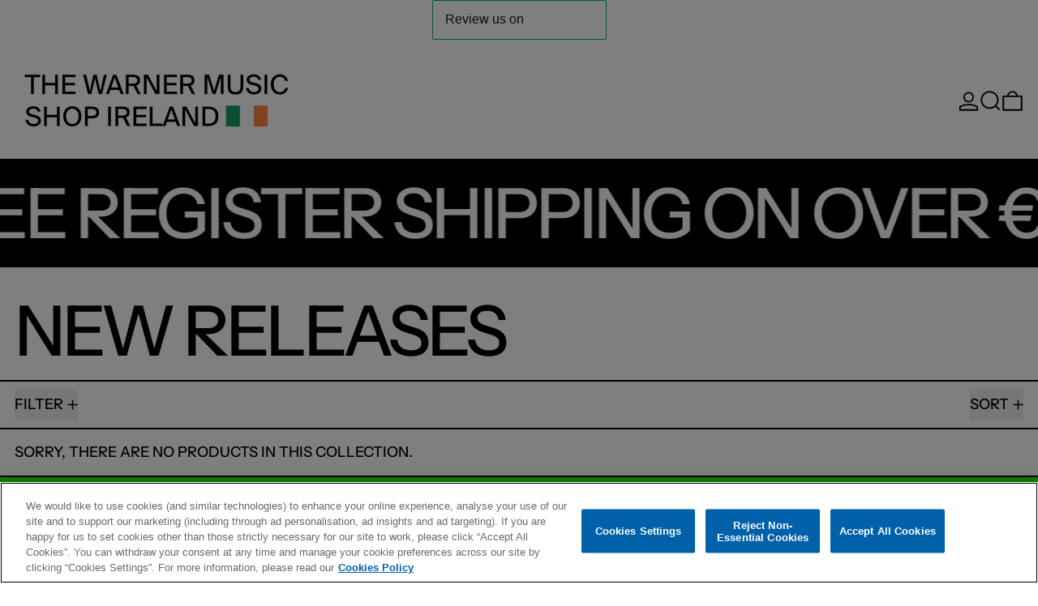

--- FILE ---
content_type: text/javascript
request_url: https://limits.minmaxify.com/the-warner-music-shop.myshopify.com?v=123&r=20241030125044
body_size: 14260
content:
!function(e){if(!e.minMaxify&&-1==location.href.indexOf("checkout.shopify")){var t=e.minMaxifyContext||{},i=e.minMaxify={shop:"the-warner-music-shop.myshopify.com",cart:null,cartLoadTryCount:0,customer:t.customer,feedback:function(e){if(0!=a.search(/\/(account|password|checkouts|cache|\d+\/)/)){var t=new XMLHttpRequest;t.open("POST","https://app.minmaxify.com/report"),t.send(location.protocol+"//"+i.shop+a+"\n"+e)}},guarded:function(e,t){return function(){try{var a=t&&t.apply(this,arguments),n=e.apply(this,arguments);return t?n||a:n}catch(e){console.error(e);var r=e.toString();-1==r.indexOf("Maximum call stack")&&i.feedback("ex\n"+(e.stack||"")+"\n"+r)}}}},a=e.location.pathname;i.guarded((function(){var t,n,r,d,s,o=e.jQuery,l=e.document,m={btnCheckout:"[name=checkout],[href='/checkout'],[type=submit][value=Checkout],[onclick='window.location\\=\\'\\/checkout\\''],form[action='/checkout'] [type=submit],.checkout_button,form[action='/cart'] [type=submit].button-cart-custom,.btn-checkout,.checkout-btn,.button-checkout,.rebuy-cart__checkout-button,.gokwik-checkout,.tdf_btn_ck",lblCheckout:"[name=checkout]",btnCartQtyAdjust:".cart-item-decrease,.cart-item-increase,.js--qty-adjuster,.js-qty__adjust,.minmaxify-quantity-button,.numberUpDown > *,.cart-item button.adjust,.cart-wrapper .quantity-selector__button,.cart .product-qty > .items,.cart__row [type=button],.cart-item-quantity button.adjust,.cart_items .js-change-quantity,.ajaxcart__qty-adjust,.cart-table-quantity button",divCheckout:".additional-checkout-buttons,.dynamic-checkout__content,.cart__additional_checkout,.additional_checkout_buttons,.paypal-button-context-iframe,.additional-checkout-button--apple-pay,.additional-checkout-button--google-pay",divDynaCheckout:"div.shopify-payment-button,.shopify-payment-button > div,#gokwik-buy-now",fldMin:"",fldQty:"input[name=quantity]",fldCartQty:"input[name^='updates['],.cart__qty-input,[data-cart-item-quantity]",btnCartDrawer:"a[href='/cart'],.js-drawer-open-right",btnUpdate:"[type=submit][name=update],.cart .btn-update"},u=0,c={name:""},h=2e4,g={NOT_VALID_MSG:"Order not valid",CART_UPDATE_MSG:"Cart needs to be updated",CART_AUTO_UPDATE:"Quantities have been changed, press OK to validate the cart.",CART_UPDATE_MSG2:'Cart contents have changed, you must click "Update cart" before proceeding.',VERIFYING_MSG:"Verifying",VERIFYING_EXPANDED:"Please wait while we verify your cart.",PREVENT_CART_UPD_MSG:"\n\n"};function p(){return(new Date).getTime()}Object.assign;function y(e,t){try{setTimeout(e,t||0)}catch(i){t||e()}}function f(e){return e?"string"==typeof e?l.querySelectorAll(e):e.nodeType?[e]:e:[]}function v(e,t){var i,a=f(e);if(a&&t)for(i=0;i<a.length;++i)t(a[i]);return a}function x(e,t){var i=e&&l.querySelector(e);if(i)return t?"string"==typeof t?i[t]:t(i):i}function b(e,t){if(o)return o(e).trigger(t);v(e,(function(e){e[t]()}))}function S(e,t,i){try{if(o)return o(e).on(t,i)}catch(e){}v(e,(function(e){e.addEventListener(t,i)}))}function C(e,t){var i=l.createElement("div");i.innerHTML=e;var a=i.childNodes;if(a){if(!t)return a[0];for(;a.length;)t.appendChild(a[0]);return 1}}function w(e){var t=e.target;try{return(t.closest||t.matches).bind(t)}catch(e){}}function k(){}i.showMessage=function(e){if(P())return(i.closePopup||k)(),!0;var t=A.messages||A.getMessages();if(++u,e&&(i.prevented=p()),!i.showPopup||!i.showPopup(t[0],t.slice(1))){for(var a="",n=0;n<t.length;++n)a+=t[n]+"\n";alert(a),r&&b(m.btnUpdate,"click")}return e&&(e.stopImmediatePropagation&&e.stopImmediatePropagation(),e.stopPropagation&&e.stopPropagation(),e.preventDefault&&e.preventDefault()),!1};var T='.minmaxify-p-bg { top: 0; left: 0; width: 100%; height: 100%; z-index: 2147483641; overflow: hidden; position: fixed; background: rgb(11, 11, 11, 0.8); opacity: 0.2; } .minmaxify-p-bg.minmaxify-a { transition: opacity 0.15s ease-out; opacity: 1; display: block; } \n.minmaxify-p-wrap { top: 0; left: 0; width: 100%; height: 100%; display: table; z-index: 2147483642; position: fixed; outline: none !important; -webkit-backface-visibility: hidden; pointer-events: none; }\n.minmaxify-p-wrap > div { display: table-cell; vertical-align: middle; }\n.minmaxify-p { opacity: .5; color: black; background-color: white; padding: 18px; max-width: 500px; margin: 18px auto; width: calc(100% - 36px); pointer-events: auto; border: solid white 1px; overflow: auto; max-height: 95vh; } .minmaxify-p.minmaxify-a { opacity: 1; transition: all 0.25s ease-in; border-width: 0px; }\n.minmaxify-ok { display: inline-block; padding: 8px 20px; margin: 0; line-height: 1.42; text-decoration: none; text-align: center; vertical-align: middle; white-space: nowrap; border: 1px solid transparent; border-radius: 2px; font-family: "Montserrat","HelveticaNeue","Helvetica Neue",sans-serif; font-weight: 400;font-size: 14px;text-transform: uppercase;transition:background-color 0.2s ease-out;background-color: #528ec1; color: white; min-width: unset; }\n.minmaxify-ok:after { content: "OK"; }\n.minmaxify-close { font-style: normal; font-size: 28px; font-family: Arial, Baskerville, monospace; overflow: visible; background: transparent; border: 0; -webkit-appearance: none; display: block; outline: none; padding: 0 0 0 10px; box-shadow: none; margin-top: -10px; opacity: .65; }\n.minmaxify-p button { user-select: none; -webkit-user-select: none; cursor: pointer; float:right; width: unset; }\n.minmaxify-close:hover, .minmaxify-close:focus { opacity: 1; }\n.minmaxify-p ul { padding-left: 2rem; margin-bottom: 2rem; }';function M(e){if(g.locales){var t=(g.locales[i.locale]||{})[e];if(void 0!==t)return t}return g[e]}var _,D={messages:[M("VERIFYING_EXPANDED")],equalTo:function(e){return this===e}},A=D;function E(e){return t?t.getItemLimits(i,e):{}}function L(){return t}function P(){return A.isOk&&!r&&L()||"force"==A.isOk||n}function B(){location.pathname!=a&&(a=location.pathname);try{if(L()&&!n){!function(){var e=i.cart&&i.cart.items;if(!e)return;v(m.fldCartQty,(function(t){for(var i=0;i<e.length;++i){var a=e[i],n=t.dataset;if(a.key==n.lineId||t.id&&-1!=t.id.search(new RegExp("updates(_large)?_"+a.id,"i"))||n.index==i+1){var r=E(a);r.min>1&&!r.combine&&(t.min=r.min),r.max&&(t.max=r.max),r.multiple&&!r.combine&&(t.step=r.multiple);break}}}))}(),v(m.divDynaCheckout,(function(e){e.style.display="none"}));var t=function(t){var i,n;if(!i){if(!n)try{n=decodeURIComponent(a||location.href||"")}catch(e){n=""}if(!((n=n.split("/")).length>2&&"products"==n[n.length-2]))return;i=n[n.length-1]}var r=(e.ShopifyAnalytics||{}).meta||{},d={handle:i,sku:""},s=r.product,o=r.selectedVariantId;if(!s){var l=x("#ProductJson-product-template");if(l)try{s=l._product||JSON.parse(l.dataset.product||l.textContent)}catch(e){}}if(s){d.product_description=s.description,d.product_type=s.type,d.vendor=s.vendor,d.price=s.price,d.product_title=s.title,d.product_id=s.id;var m=s.variants||[],u=m.length;if(o||1==u)for(var c=0;c<u;++c){var h=m[c];if(1==u||h.id==o){d.variant_title=h.public_title,d.sku=h.sku,d.grams=h.weight,d.price=h.price||s.price,d.variant_id=h.id,d.name=h.name,d.product_title||(d.product_title=h.name);break}}}return d}();if(t){var r=x(m.fldQty);!function(t,i){function a(e,t){if(arguments.length<2)return i.getAttribute(e);null==t?i.removeAttribute(e):i.setAttribute(e,t)}var n=t.max||void 0,r=t.multiple,d=t.min;if((e.minmaxifyDisplayProductLimit||k)(t),i){var s=a("mm-max"),o=a("mm-step"),l=a("mm-min"),m=parseInt(i.max),u=parseInt(i.step),c=parseInt(i.min);stockMax=parseInt(a("mm-stock-max")),val=parseInt(i.value),(d!=l||d>c)&&((l?val==l||val==c:!val||val<d)&&(i.value=d),!t.combine&&d>1?a("min",d):l&&a("min",1),a("mm-min",d)),isNaN(stockMax)&&!s&&(stockMax=parseInt(a("data-max-quantity")||a("max")),a("mm-stock-max",stockMax)),!isNaN(stockMax)&&n&&n>stockMax&&(n=stockMax),(n!=s||isNaN(m)||m>n)&&(n?a("max",n):s&&a("max",null),a("mm-max",n)),(r!=o||r>1&&u!=r)&&(t.combine?o&&a("step",null):a("step",r),a("mm-step",r))}}(E(t),r)}}}catch(e){console.error(e)}return G(),O(),!0}function G(e,t,i){v(m.lblCheckout,(function(a){var n=null===e?a.minMaxifySavedLabel:e;a.minMaxifySavedLabel||(a.minMaxifySavedLabel=a.value||(a.innerText||a.textContent||"").trim()),void 0!==n&&(a.value=n,a.textContent&&!a.childElementCount&&(a.textContent=n));var r=a.classList;r&&t&&r.add(t),r&&i&&r.remove(i)}))}function I(e){"start"==e?(G(M("VERIFYING_MSG"),"btn--loading"),d||(d=p(),h&&y((function(){d&&p()-d>=h&&(R()&&i.feedback("sv"),A={isOk:"force"},I("stop"))}),h))):"stop"==e?(G(A.isOk?null:M("NOT_VALID_MSG"),0,"btn--loading"),d=0,(i.popupShown||k)()&&i.showMessage()):"changed"==e&&G(M("CART_UPDATE_MSG")),O()}function O(){v(m.divCheckout,(function(e){var t=e.style;P()?e.mm_hidden&&(t.display=e.mm_hidden,e.mm_hidden=!1):"none"!=t.display&&(e.mm_hidden=t.display||"block",t.display="none")})),(e.minmaxifyDisplayCartLimits||k)(!n&&A,r)}function N(e){var t=w(e);if(t){if(t(m.btnCheckout))return i.showMessage(e);t(m.btnCartQtyAdjust)&&i.onChange(e)}}function V(a){null==i.cart&&(i.cart=(e.Shopify||{}).cart||null);var n=i.cart&&i.cart.item_count&&(a||!u&&R());(B()||n||a)&&(L()&&i.cart?(A=t.validateCart(i),I("stop"),n&&(_&&!A.isOk&&!A.equalTo(_)&&l.body?i.showMessage():!u&&R()&&y(i.showMessage,100)),_=A):(A=D,I("start"),i.cart||U()))}function R(){return 0==a.indexOf("/cart")}function q(e,t,a,n){if(t&&"function"==typeof t.search&&4==e.readyState&&"blob"!=e.responseType){var d,s;try{if(200!=e.status)"POST"==a&&r&&-1!=t.search(/\/cart(\/update|\/change|\/clear|\.js)/)&&(r=!1,V());else{if("GET"==a&&-1!=t.search(/\/cart($|\.js|\.json|\?view=)/)&&-1==t.search(/\d\d\d/))return;var o=(d=e.response||e.responseText||"").indexOf&&d.indexOf("{")||0;-1!=t.search(/\/cart(\/update|\/change|\/clear|\.js)/)||"/cart"==t&&0==o?(-1!=t.indexOf("callback=")&&d.substring&&(d=d.substring(o,d.length-1)),s=i.handleCartUpdate(d,-1!=t.indexOf("cart.js")?"get":"update",n)):-1!=t.indexOf("/cart/add")?s=i.handleCartUpdate(d,"add",n):"GET"!=a||R()&&"/cart"!=t||(V(),s=1)}}catch(e){if(!d||0==e.toString().indexOf("SyntaxError"))return;console.error(e),i.feedback("ex\n"+(e.stack||"")+"\n"+e.toString()+"\n"+t)}s&&j()}}function j(){for(var e=500;e<=2e3;e+=500)y(B,e)}function U(){var e=new XMLHttpRequest,t="/cart.js?_="+p();e.open("GET",t),e.mmUrl=null,e.onreadystatechange=function(){q(e,t)},e.send(),y((function(){null==i.cart&&i.cartLoadTryCount++<60&&U()}),5e3+500*i.cartLoadTryCount)}i.getLimitsFor=E,i.checkLimits=P,i.onChange=i.guarded((function(){I("changed"),r=!0,A=R()&&x(m.btnUpdate)?{messages:[M("CART_AUTO_UPDATE")]}:{messages:[M("CART_UPDATE_MSG2")]},O()})),e.getLimits=V,e.mmIsEnabled=P,i.handleCartUpdate=function(e,t,a){"string"==typeof e&&(e=JSON.parse(e));var n="get"==t&&JSON.stringify(e);if("get"!=t||s!=n){if("update"==t)i.cart=e;else if("add"!=t){if(a&&!e.item_count&&i.cart)return;i.cart=e}else{var d=e.items||[e];e=i.cart;for(var o=0;o<d.length;++o){var l=d[o];e&&e.items||(e=i.cart={total_price:0,total_weight:0,items:[],item_count:0}),e.total_price+=l.line_price,e.total_weight+=l.grams*l.quantity,e.item_count+=l.quantity;for(var m=0;m<e.items.length;++m){var u=e.items[m];if(u.id==l.id){e.total_price-=u.line_price,e.total_weight-=u.grams*u.quantity,e.item_count-=u.quantity,e.items[m]=l,l=0;break}}l&&e.items.unshift(l)}n=JSON.stringify(e)}return s=n,r=!1,V(!0),1}if(!A.isOk)return B(),1};var H,Q=e.XMLHttpRequest.prototype,W=Q.open,F=Q.send;function J(){o||(o=e.jQuery);var t=e.Shopify||{},a=t.shop||location.host;if(c=t.theme||c,n=!1,a==i.shop){i.locale=t.locale,B(),function(e,t,a,n){v(e,(function(e){if(!e["mmBound_"+t]){e["mmBound_"+t]=!0;var r=e["on"+t];r&&n?e["on"+t]=i.guarded((function(e){!1!==a()?r.apply(this,arguments):e.preventDefault()})):S(e,t,i.guarded(a))}}))}(m.btnCartDrawer,"click",j),i.showPopup||C('<style type="text/css" minmaxify>'+T+"</style>",l.head)&&(i.showPopup=function(e,t){for(var a='<button title="Close (Esc)" type="button" class="minmaxify-close" aria-label="Close">&times;</button>'+e.replace(new RegExp("\n","g"),"<br/>")+"<ul>",n=0;n<t.length;++n){var r=t[n];r&&(a+="<li>"+r+"</li>")}a+='</ul><div><button class="minmaxify-ok"></button><div style="display:table;clear:both;"></div></div>';var d=x("div.minmaxify-p");if(d)d.innerHtml=a;else{var s=document.body;s.insertBefore(C("<div class='minmaxify-p-bg'></div>"),s.firstChild),s.insertBefore(C("<div class='minmaxify-p-wrap'><div><div role='dialog' aria-modal='true' aria-live='assertive' tabindex='1' class='minmaxify-p'>"+a+"</div></div></div>"),s.firstChild),S(".minmaxify-ok","click",(function(){i.closePopup(1)})),S(".minmaxify-close, .minmaxify-p-bg","click",(function(){i.closePopup()})),y(v.bind(i,".minmaxify-p-bg, .minmaxify-p",(function(e){e.classList.add("minmaxify-a")})))}return 1},i.closePopup=function(e){v(".minmaxify-p-wrap, .minmaxify-p-bg",(function(e){e.parentNode.removeChild(e)})),r&&e&&b(m.btnUpdate,"click")},i.popupShown=function(){return f("div.minmaxify-p").length},l.addEventListener("keyup",(function(e){27===e.keyCode&&i.closePopup()}))),z();var d=document.getElementsByTagName("script");for(let e=0;e<d.length;++e){var s=d[e];s.src&&-1!=s.src.indexOf("trekkie.storefront")&&!s.minMaxify&&(s.minMaxify=1,s.addEventListener("load",z))}}else n=!0}function z(){var t=e.trekkie||(e.ShopifyAnalytics||{}).lib||{},a=t.track;a&&!a.minMaxify&&(t.track=function(e){return"Viewed Product Variant"==e&&y(B),a.apply(this,arguments)},t.track.minMaxify=1,t.ready&&(t.ready=i.guarded(V,t.ready)));var n=e.subscribe;"function"!=typeof n||n.mm_quTracked||(n.mm_quTracked=1,n("quantity-update",i.guarded(B)))}i.initCartValidator=i.guarded((function(e){t||(t=e,n||V(!0))})),Q.open=function(e,t,i,a,n){return this.mmMethod=e,this.mmUrl=t,W.apply(this,arguments)},Q.send=function(e){var t=this;return t.addEventListener?t.addEventListener("readystatechange",(function(e){q(t,t.mmUrl,t.mmMethod)})):t.onreadystatechange=i.guarded((function(){q(t,t.mmUrl)}),t.onreadystatechange),F.apply(t,arguments)},(H=e.fetch)&&!H.minMaxify&&(e.fetch=function(e,t){var a,n=(t||e||{}).method||"GET";return a=H.apply(this,arguments),-1!=(e=((e||{}).url||e||"").toString()).search(/\/cart(\/|\.js)/)&&(a=a.then((function(t){try{var a=i.guarded((function(i){t.readyState=4,t.responseText=i,q(t,e,n,!0)}));t.ok?t.clone().text().then(a):a()}catch(e){}return t}))),a},e.fetch.minMaxify=1),l.addEventListener("mousedown",i.guarded(N),!0);try{l.addEventListener("touchstart",i.guarded(N),{capture:!0,passive:!1})}catch(e){}l.addEventListener("click",i.guarded(N),!0),l.addEventListener("keydown",i.guarded((function(e){var t=e.key,a=w(e);a&&a(m.fldCartQty)&&(t>=0&&t<=9||-1!=["Delete","Backspace"].indexOf(t))&&i.onChange(e)}))),l.addEventListener("change",i.guarded((function(e){var t=w(e);t&&t(m.fldCartQty)&&i.onChange(e)}))),l.addEventListener("DOMContentLoaded",i.guarded((function(){J(),n||(R()&&y(V),(e.booster||e.BoosterApps)&&o&&o.fn.ajaxSuccess&&o(l).ajaxSuccess((function(e,t,i){i&&q(t,i.url,i.type)})))}))),J()}))()}}(window),function(){function e(e,t,i,a){this.cart=t||{},this.opt=e,this.customer=i,this.messages=[],this.locale=a&&a.toLowerCase()}e.prototype={recalculate:function(e){this.isOk=!0,this.messages=!e&&[];var t=this.cart._subtotal=Number(this.cart.total_price||0)/100,i=this.opt.overridesubtotal;if(!(i>0&&t>i)){for(var a=0,n=this.cart.items||[],r=0;r<n.length;r++)a+=Number(n[r].quantity);this.cart._totalQuantity=a,this.addMsg("INTRO_MSG"),this._doSubtotal(),this._doItems(),this._doQtyTotals(),this._doWeight()}},getMessages:function(){return this.messages||this.recalculate(),this.messages},addMsg:function(e,t){if(!this.messages)return;const i=this.opt.messages;var a=i[e];if(i.locales&&this.locale){var n=(i.locales[this.locale]||{})[e];void 0!==n&&(a=n)}a&&(a=this._fmtMsg(unescape(a),t)),this.messages.push(a)},equalTo:function(e){if(this.isOk!==e.isOk)return!1;var t=this.getMessages(),i=e.messages||e.getMessages&&e.getMessages()||[];if(t.length!=i.length)return!1;for(var a=0;a<t.length;++a)if(t[a]!==i[a])return!1;return!0},_doSubtotal:function(){var e=this.cart._subtotal,t=this.opt.minorder,i=this.opt.maxorder;e<t&&(this.addMsg("MIN_SUBTOTAL_MSG"),this.isOk=!1),i>0&&e>i&&(this.addMsg("MAX_SUBTOTAL_MSG"),this.isOk=!1)},_doWeight:function(){var e=Number(this.cart.total_weight||0),t=this.opt.weightmin,i=this.opt.weightmax;e<t&&(this.addMsg("MIN_WEIGHT_MSG"),this.isOk=!1),i>0&&e>i&&(this.addMsg("MAX_WEIGHT_MSG"),this.isOk=!1)},checkGenericLimit:function(e,t,i){if(!(e.quantity<t.min&&(this.addGenericError("MIN",e,t,i),i)||t.max&&e.quantity>t.max&&(this.addGenericError("MAX",e,t,i),i)||t.multiple>1&&e.quantity%t.multiple>0&&(this.addGenericError("MULT",e,t,i),i))){var a=e.line_price/100;void 0!==t.minAmt&&a<t.minAmt&&(this.addGenericError("MIN_SUBTOTAL",e,t,i),i)||t.maxAmt&&a>t.maxAmt&&this.addGenericError("MAX_SUBTOTAL",e,t,i)}},addGenericError:function(e,t,i,a){var n={item:t};a?(e="PROD_"+e+"_MSG",n.itemLimit=i,n.refItem=a):(e="GROUP_"+e+"_MSG",n.groupLimit=i),this.addMsg(e,n),this.isOk=!1},_buildLimitMaps:function(){var e=this.opt,t=e.items||[];e.bySKU={},e.byId={},e.byHandle={};for(var i=0;i<t.length;++i){var a=t[i];a.sku?e.bySKU[a.sku]=a:(a.h&&(e.byHandle[a.h]=a),a.id&&(e.byId[a.id]=a))}},_doItems:function(){var e,t=this.cart.items||[],i={},a={},n=this.opt;n.byHandle||this._buildLimitMaps(),(n.itemmin||n.itemmax||n.itemmult)&&(e={min:n.itemmin,max:n.itemmax,multiple:n.itemmult});for(var r=0;r<t.length;r++){var d=t[r],s=this.getCartItemKey(d),o=i[s],l=a[d.handle];o?(o.quantity+=d.quantity,o.line_price+=d.line_price,o.grams+=(d.grams||0)*d.quantity):o=i[s]={ref:d,quantity:d.quantity,line_price:d.line_price,grams:(d.grams||0)*d.quantity,limit:this._getIndividualItemLimit(d)},l?(l.quantity+=d.quantity,l.line_price+=d.line_price,o.grams+=(d.grams||0)*d.quantity):l=a[d.handle]={ref:d,quantity:d.quantity,line_price:d.line_price,grams:(d.grams||0)*d.quantity,limit:o.limit}}for(var m in i){if(d=i[m])((u=d.limit||d.limitRule)&&!u.combine||e)&&this.checkGenericLimit(d,u||e,d.ref)}for(var m in a){var u;if(d=a[m])(u=d.limit||d.limitRule)&&u.combine&&this.checkGenericLimit(d,u,d.ref)}},getCartItemKey:function(e){var t=e.handle;return t+=e.sku||e.variant_id},getCartItemIds:function(e){var t={handle:e.handle||"",product_id:e.product_id,sku:e.sku},i=t.handle.indexOf(" ");return i>0&&(t.sku=t.handle.substring(i+1),t.handle=t.handle.substring(0,i)),t},_getIndividualItemLimit:function(e){var t=this.opt,i=this.getCartItemIds(e);return t.bySKU[i.sku]||t.byId[i.product_id]||t.byHandle[i.handle]},getItemLimit:function(e){var t=this.opt;if(!t)return{};void 0===t.byHandle&&this._buildLimitMaps();var i=this._getIndividualItemLimit(e);return i||(i={min:t.itemmin,max:t.itemmax,multiple:t.itemmult}),i},calcItemLimit:function(e){var t=this.getItemLimit(e);(t={max:t.max||0,multiple:t.multiple||1,min:t.min,combine:t.combine}).min||(t.min=t.multiple);var i=this.opt.maxtotalitems||0;return(!t.max||i&&i<t.max)&&(t.max=i),t},_doQtyTotals:function(){var e=this.opt.maxtotalitems,t=this.opt.mintotalitems,i=this.opt.multtotalitems,a=this.cart._totalQuantity;0!=e&&a>e&&(this.addMsg("TOTAL_ITEMS_MAX_MSG"),this.isOk=!1),a<t&&(this.addMsg("TOTAL_ITEMS_MIN_MSG"),this.isOk=!1),i>1&&a%i>0&&(this.addMsg("TOTAL_ITEMS_MULT_MSG"),this.isOk=!1)},_fmtMsg:function(e,t){var i,a,n,r=this;return e.replace(/\{\{\s*(.*?)\s*\}\}/g,(function(e,d){try{i||(i=r._getContextMsgVariables(t)||{});var s=i[d];return void 0!==s?s:a||(a=i,r._setGeneralMsgVariables(a),void 0===(s=a[d]))?(n||(n=r._makeEvalFunc(i)),n(d)):s}catch(e){return'"'+e.message+'"'}}))},formatMoney:function(e){var t=this.opt.moneyFormat;if(void 0!==t){try{e=e.toLocaleString()}catch(e){}t&&(e=t.replace(/{{\s*amount[a-z_]*\s*}}/,e))}return e},_getContextMsgVariables(e){if(e){var t,i;if(e.itemLimit){var a=e.item,n=e.refItem||a,r=e.itemLimit;t={item:n,ProductQuantity:a.quantity,ProductName:r.combine&&r.name?unescape(r.name):n.title,GroupTitle:r.title,ProductMinQuantity:r.min,ProductMaxQuantity:r.max,ProductQuantityMultiple:r.multiple},i=[["ProductAmount",Number(a.line_price)/100],["ProductMinAmount",r.minAmt],["ProductMaxAmount",r.maxAmt]]}if(e.groupLimit){a=e.item,n=e.refItem||a,r=e.groupLimit;t={item:n,GroupQuantity:a.quantity,GroupTitle:r.title,GroupMinQuantity:r.min,GroupMaxQuantity:r.max,GroupQuantityMultiple:r.multiple},i=[["GroupAmount",Number(a.line_price)/100],["GroupMinAmount",r.minAmt],["GroupMaxAmount",r.maxAmt]]}if(t){for(var d=0;d<i.length;d++){const e=i[d];isNaN(e[1])||Object.defineProperty(t,e[0],{get:this.formatMoney.bind(this,e[1])})}return t}}},_setGeneralMsgVariables:function(e){var t=this.cart,i=this.opt;e.CartWeight=Number(t.total_weight||0),e.CartMinWeight=i.weightmin,e.CartMaxWeight=i.weightmax,e.CartQuantity=t._totalQuantity,e.CartMinQuantity=i.mintotalitems,e.CartMaxQuantity=i.maxtotalitems,e.CartQuantityMultiple=i.multtotalitems;for(var a=[["CartAmount",t._subtotal],["CartMinAmount",i.minorder],["CartMaxAmount",i.maxorder]],n=0;n<a.length;n++){const t=a[n];isNaN(t[1])||Object.defineProperty(e,t[0],{get:this.formatMoney.bind(this,t[1])})}},_makeEvalFunc:function(e){return new Function("_expr","with(this) return eval(_expr)").bind(e)}};var t={messages:{INTRO_MSG:"Cannot place order, conditions not met: \n\n",PROD_MIN_MSG:"{{ProductName}}: Must have at least {{ProductMinQuantity}} of this item.",PROD_MAX_MSG:"{{ProductName}}: Must have at most {{ProductMaxQuantity}} of this item.",PROD_MULT_MSG:"{{ProductName}}: Quantity must be a multiple of {{ProductQuantityMultiple}}."},items:[{id:7495094468764,h:"adam-lambert-high-drama-1cd-with-signed-art-card",name:"Adam Lambert - High Drama (1CD with Signed Art Card)",max:3},{id:7495093518492,h:"adam-lambert-high-drama-1lp-crystal-clear-with-signed-art-card",name:"Adam Lambert - High Drama (1LP Crystal Clear with Signed Art Card)",max:3},{id:368971644966,h:"all-time-low-last-young-renegade-signed-cd",name:"All Time Low - Last Young Renegade (Signed CD)",max:3},{id:8189221372231,h:"all-time-low-tell-me-im-alive-cd-signed",name:"All Time Low - Tell Me I'm Alive CD (Signed)",max:3},{id:8383693717831,h:"anne-marie-unhealthy-cassette-signed",name:"Anne-Marie - Unhealthy Cassette (Signed)",max:3},{id:8390869025095,h:"anne-marie-unhealthy-d2c-alternate-artwork-clear-lp-signed",name:"Anne-Marie - Unhealthy D2C Alternate Artwork Clear LP (Signed)",max:3},{id:8383691260231,h:"anne-marie-unhealthy-d2c-exclusive-deluxe-fan-cd-signed",name:"Anne-Marie - Unhealthy D2C Exclusive Deluxe Fan CD (Signed)",max:3},{id:8383675138375,h:"anne-marie-unhealthy-d2c-exclusive-pink-vinyl-signed",name:"Anne-Marie - Unhealthy D2C Exclusive Pink Vinyl (Signed)",max:3},{id:8383689326919,h:"anne-marie-unhealthy-standard-cd-signed",name:"Anne-Marie - Unhealthy Standard CD (Signed)",max:3},{id:8383686574407,h:"anne-marie-unhealthy-standard-vinyl-signed",name:"Anne-Marie - Unhealthy Standard Vinyl (Signed)",max:3},{id:1396296712215,h:"anne-marie-speak-your-mind-deluxe",name:"Anne-Marie Speak Your Mind (Deluxe)",max:3},{id:9140060750151,h:"benson-boone-fireworks-rollerblades-cd",name:"Benson Boone - Fireworks & Rollerblades (CD with Exclusive Signed Art Card)",max:3},{id:8189222682951,h:"birdy-portraits-black-vinyl",name:"Birdy - Portraits Black Vinyl (Signed Art Card)",max:3},{id:8189223797063,h:"birdy-portraits-exclusive-recycled-vinyl-signed-art-card",name:"Birdy - Portraits Exclusive Recycled Vinyl + (Signed Art Card)",max:3},{id:8189222486343,h:"birdy-portraits-standard-cd",name:"Birdy - Portraits Standard CD (Signed Art Card)",max:3},{id:8189224091975,h:"birdy-portraits-zine-cd-signed-album-card",name:"Birdy - Portraits Zine CD (Signed Album Card)",max:3},{id:8510480777543,h:"copy-of-blur-the-ballad-of-darren-cd-signed-postcard",name:"Blur - The Ballad Of Darren CD & Signed Postcard",max:3},{id:8510505320775,h:"blur-the-ballad-of-darren-standard-black-vinyl-signed-postcard",name:"Blur - The Ballad Of Darren Standard Black Vinyl & Signed Postcard",max:3},{id:1411808854039,h:"busted-night-driver-cd-signed-album-card",name:"Busted - Night Driver (CD + Signed Album Card)",max:3},{id:7397626216604,h:"cliff-richard-christmas-with-cliff-1cd",name:"Cliff Richard - Christmas with Cliff (1CD)",max:3},{id:7397628084380,h:"cliff-richard-christmas-with-cliff-1lp-red",name:"Cliff Richard - Christmas with Cliff Signed (1LP Red)",max:3},{id:5441099006108,h:"corey-taylor-cmft-autographed-black-vinyl",name:"Corey Taylor - CMFT (Autographed Black Vinyl)",max:3},{id:5441101529244,h:"corey-taylor-cmft-autographed-white-vinyl",name:"Corey Taylor - CMFT (Autographed White Vinyl)",max:3},{id:7440459366556,h:"david-bowie-divine-symmetry-4cd-1blu-ray-hardback-book-set",name:"DAVID BOWIE - Divine Symmetry - 4CD / 1Blu-Ray - Hardback Book Set",max:3},{id:7440460284060,h:"david-bowie-divine-symmetry-hunky-dory-alternate-version-lp",name:"DAVID BOWIE - Divine Symmetry (Hunky Dory Alternate Version) - LP",max:3},{id:8347831992647,h:"death-cab-for-cutie-asphalt-meadows-cd",name:"Death Cab for Cutie - Asphalt Meadows CD Signed",max:3},{id:8347832320327,h:"death-cab-for-cutie-asphalt-meadows-vinyl-signed",name:"Death Cab for Cutie - Asphalt Meadows Vinyl Signed",max:3},{id:1543744094231,h:"death-cab-for-cutie-thank-you-for-today-cd-signed-card",name:"Death Cab for Cutie - Thank You For Today (CD + Signed Card)",max:3},{id:1396385644567,h:"death-cab-for-cutie-thank-you-for-today-vinyl",name:"Death Cab for Cutie - Thank You For Today (Vinyl + Signed Print)",max:3},{id:5769718202524,h:"declan-o-rourke-arrivals-signed-blue-vinyl",name:"Declan O’Rourke  - Arrivals (Signed Blue Vinyl)",max:3},{id:5769710895260,h:"declan-o-rourke-arrivals-signed-cd",name:"Declan O’Rourke  - Arrivals (Signed CD)",max:3},{id:5769717776540,h:"declan-o-rourke-arrivals-signed-vinyl",name:"Declan O’Rourke  - Arrivals (Signed Vinyl)",max:3},{id:8721842798919,h:"dua-lipa-dance-the-night-from-the-barbie-album-cd-single",name:"Dua Lipa - Dance The Night (From The Barbie Album) CD Single",max:3},{id:8939695407431,h:"dua-lipa-houdini-7-single",name:'Dua Lipa - Houdini 7" Single',max:3},{id:8891136409927,h:"dua-lipa-houdini-cassette-single",name:"Dua Lipa - Houdini Cassette Single",max:3},{id:8891135164743,h:"dua-lipa-houdini-cd-single",name:"Dua Lipa - Houdini CD Single",max:3},{id:8943373844807,h:"dua-lipa-limited-edition-houdini-single-bundle",name:"Dua Lipa - Limited Edition Houdini Single Bundle",max:3},{id:8998028542279,h:"dua-lipa-training-season-7-single",name:'Dua Lipa - Training Season 7" Single',max:3},{id:8998035751239,h:"dua-lipa-training-season-cassette-single",name:"Dua Lipa - Training Season Cassette Single",max:3},{id:8998033686855,h:"dua-lipa-training-season-cd-single",name:"Dua Lipa - Training Season CD Single",max:3},{id:8998040633671,h:"dua-lipa-training-season-single-bundle",name:"Dua Lipa - Training Season Single Bundle",max:3},{id:7576600674460,h:"ed-sheeran-life-goes-on-hoodie-cd-album-bundle-signed",name:"Ed Sheeran -  Life Goes On Hoodie + CD Album Bundle (Signed)",max:3},{id:8189171237191,h:"ed-sheeran-life-goes-on-hoodie-vinyl-album-bundle-1",name:"Ed Sheeran -  Life Goes On Hoodie + Vinyl Album Bundle",max:3},{id:7576607162524,h:"ed-sheeran-life-goes-on-hoodie-vinyl-album-bundle-signed",name:"Ed Sheeran -  Life Goes On Hoodie + Vinyl Album Bundle (Signed)",max:3},{id:8189171532103,h:"ed-sheeran-life-goes-on-t-shirt-cd-album-bundle",name:"Ed Sheeran -  Life Goes On T-Shirt+ CD Album Bundle",max:3},{id:7576756617372,h:"ed-sheeran-life-goes-on-t-shirt-cd-album-bundle-signed",name:"Ed Sheeran -  Life Goes On T-Shirt+ CD Album Bundle (Signed)",max:3},{id:8189171630407,h:"ed-sheeran-life-goes-on-t-shirt-vinyl-album-bundle",name:"Ed Sheeran -  Life Goes On T-Shirt+ Vinyl Album Bundle",max:3},{id:7576761041052,h:"ed-sheeran-life-goes-on-t-shirt-vinyl-album-bundle-signed",name:"Ed Sheeran -  Life Goes On T-Shirt+ Vinyl Album Bundle (Signed)",max:3},{id:8852504609095,h:"ed-sheeran-autumn-variations-signed-cd-exclusive",name:"Ed Sheeran - Autumn Variations (Signed CD Exclusive)",max:3},{id:8852512866631,h:"ed-sheeran-autumn-variations-signed-vinyl-exclusive",name:"Ed Sheeran - Autumn Variations (Signed Vinyl Exclusive)",max:3},{id:8356199399751,h:"ed-sheeran-eyes-closed-signed-cd-single",name:"Ed Sheeran - Eyes Closed (Signed CD Single)",max:3},{id:7576542019740,h:"ed-sheeran-subtract-cd-deluxe",name:"Ed Sheeran - Subtract CD (Deluxe) Signed",max:3},{id:7576541266076,h:"ed-sheeran-subtract-cd",name:"Ed Sheeran - Subtract CD (Signed)",max:3},{id:7576538153116,h:"ed-sheeran-subtract-cd-cassette-bundle-signed",name:"Ed Sheeran - Subtract CD + Cassette Bundle (Signed)",max:3},{id:8383551439175,h:"ed-sheeran-subtract-spotify-fans-first-cassette",name:"Ed Sheeran - Subtract Spotify Fans First Cassette",max:3},{id:8189171859783,h:"ed-sheeran-subtract-tote-album-cd-bundle",name:"Ed Sheeran - Subtract Tote + Album CD Bundle",max:3},{id:7576794005660,h:"ed-sheeran-subtract-tote-album-cd-bundle-signed",name:"Ed Sheeran - Subtract Tote + Album CD Bundle (Signed)",max:3},{id:8189171990855,h:"ed-sheeran-subtract-tote-album-vinyl-bundle",name:"Ed Sheeran - Subtract Tote + Album Vinyl Bundle",max:3},{id:7576794398876,h:"ed-sheeran-subtract-tote-album-vinyl-bundle-signed",name:"Ed Sheeran - Subtract Tote + Album Vinyl Bundle (Signed)",max:3},{id:7576546869404,h:"ed-sheeran-subtract-vinyl",name:"Ed Sheeran - Subtract Vinyl (Signed)",max:3},{id:7576528748700,h:"ed-sheeran-subtract-vinyl-bundle-signed",name:"Ed Sheeran - Subtract Vinyl Bundle (Signed)",max:3},{id:8430076395847,h:"empire-state-bastard-rivers-of-heresy-limited-poison-green-vinyl-signed-print",name:"Empire State Bastard - Rivers of Heresy (Limited Poison Green) Vinyl + Signed Print",max:3},{id:8430086783303,h:"empire-state-bastard-rivers-of-heresy-cassette-signed-print",name:"Empire State Bastard - Rivers of Heresy Cassette + Signed Print",max:3},{id:8430078689607,h:"empire-state-bastard-rivers-of-heresy-cd-signed-print",name:"Empire State Bastard - Rivers of Heresy CD + Signed Print",max:3},{id:8430077051207,h:"empire-state-bastard-rivers-of-heresy-exclusive-marble-vinyl-signed-print",name:"Empire State Bastard - Rivers of Heresy Exclusive Marble Vinyl+ Signed Print",max:3},{id:8430085734727,h:"empire-state-bastard-rivers-of-heresy-zine-cdl-signed-print",name:"Empire State Bastard - Rivers of Heresy Zine CD + Signed Print",max:3},{id:398363787302,h:"foy-vance-the-wild-swan-signed",name:"Foy Vance - The Wild Swan (Signed)",max:3},{id:7410775294108,h:"fred-again-actual-life-3-cd-signed-artcard",name:"Fred Again.. - Actual Life 3 (CD Signed Artcard)",max:3},{id:7288266096796,h:"gavin-james-the-sweetest-part-signed-cd",name:"Gavin James - The Sweetest Part (Signed CD)",max:3},{id:7288266293404,h:"gavin-james-the-sweetest-part-signed-vinyl",name:"Gavin James - The Sweetest Part (Signed Vinyl)",max:3},{id:3401396584471,h:"glen-hansard-this-wild-willing-cd-signed",name:"Glen Hansard - This Wild Willing | CD Signed",max:3},{id:9174293709127,h:"griff-vertigo-exclusive-limited-cd-zine-signed-art-card",name:"Griff - Vertigo (Exclusive Limited CD Zine & Signed Art Card)",max:2},{id:9173758214471,h:"griff-vertigo-limited-edition-zoetrope-picture-disc-vinyl",name:"Griff - Vertigo (Exclusive Limited Edition Zoetrope Picture Disc Vinyl) + Signed Card",max:2},{id:9174259106119,h:"griff-vertigo-exclusive-sleeve-cd-1",name:"Griff - Vertigo (Exclusive Sleeve CD #1) + Signed Card",max:2},{id:9174268576071,h:"griff-vertigo-exclusive-sleeve-cd-2",name:"Griff - Vertigo (Exclusive Sleeve CD #2) + Signed Card",max:2},{id:9174272016711,h:"griff-vertigo-exclusive-sleeve-cd-3",name:"Griff - Vertigo (Exclusive Sleeve CD #3) + Signed Card",max:2},{id:9174322217287,h:"griff-vertigo-transparent-petrol-vinyl-lp",name:"Griff - Vertigo (Transparent Bio Petrol Vinyl LP) + Signed Card",max:2},{id:368985702438,h:"james-blunt-the-afterlove-signed",name:"James Blunt - The Afterlove (Signed)",max:3},{id:8631371202887,h:"james-blunt-who-we-used-to-be-cd",name:"James Blunt - Who We Used To Be - CD + Signed Cover Artwork",max:3},{id:8631376118087,h:"james-blunt-who-we-used-to-be-deluxe-lenticular-edition",name:"James Blunt - Who We Used To Be - Deluxe Lenticular Edition + Signed Cover Artwork",max:3},{id:8631433363783,h:"james-blunt-who-we-used-to-be-recycled-vinyl",name:"James Blunt - Who We Used To Be - Recycled Vinyl +  Signed Cover Artwork",max:3},{id:368194945062,h:"jamie-lawson-happy-accidents-deluxe",name:"Jamie Lawson - Happy Accidents (Deluxe)",max:3},{id:398438039590,h:"jamie-lawson-jamie-lawson-signed-card-album",name:"Jamie Lawson - Jamie Lawson (Signed Card Album)",max:3},{id:1458790039575,h:"jess-glynne-always-in-between-deluxe",name:"Jess Glynne - Always In Between (Deluxe) [Exclusive Signed Edition]",max:3},{id:8832797245767,h:"joel-corry-another-friday-night-cd",name:"Joel Corry - Another Friday Night CD + Signed Artcard",max:3},{id:8832793805127,h:"joel-corry-another-friday-night-deluxe-cd",name:"Joel Corry - Another Friday Night Deluxe CD + Signed Artcard",max:3},{id:8832794165575,h:"joel-corry-another-friday-night-vinyl",name:"Joel Corry - Another Friday Night Vinyl + Signed Artcard",max:3},{id:7539255214236,h:"k-s-i-voices-feat-oliver-tree-signed-cd",name:"K.S.I - Voices (feat. Oliver Tree) Signed CD",max:3},{id:398494826534,h:"kian-egan-home-signed-cd",name:"Kian Egan - Home (Signed CD)",max:3},{id:7304625094812,h:"liam-gallagher-cmon-you-know-cd-signed-album-card",name:"Liam Gallagher - C'mon You Know (CD + SIGNED ALBUM CARD)",max:3},{id:9028519723335,h:"liam-gallagher-john-squire-liam-gallagher-john-squire-signed-cd-by-john-squire",name:"Liam Gallagher John Squire - Liam Gallagher John Squire (Signed CD by John Squire)",max:3},{id:8360641724743,h:"maisie-peters-the-good-witch-alt-sleeve-snakebite-red-vinyl",name:"Maisie Peters - The Good Witch (Alt Sleeve Snakebite Red Vinyl)",max:3},{id:7558104547484,h:"maisie-peters-the-good-witch-cd-signed-art-card",name:"Maisie Peters - The Good Witch (CD & Signed Art Card)",max:3},{id:7558113853596,h:"maisie-peters-the-good-witch-exclusive-neon-orange-lp",name:"Maisie Peters - The Good Witch (Exclusive Neon Orange LP)",max:3},{id:7262816862364,h:"metronomy-summer-08-signed-vinyl-cd",name:"Metronomy - Summer 08 (Signed Vinyl & CD)",max:3},{id:7268142481564,h:"michael-buble-higher-signed-album-exclusive",name:"Michael Bublé  - Higher (Signed Album Exclusive)",max:3},{id:1506954477591,h:"michael-buble-love-signed",name:"Michael Bublé - love  [Exclusive Signed Edition]",max:3},{id:369239195686,h:"michael-buble-nobody-but-me-deluxe-edition",name:"Michael Bublé - Nobody But Me + Signed Album Card",max:3},{id:8979068420423,h:"mother-mother-grief-chapter-signed-vinyl",name:"Mother Mother - Grief Chapter (Signed 140 gram black vinyl)",max:3},{id:8979068158279,h:"mother-mother-grief-chapter-signed-cd",name:"Mother Mother - Grief Chapter (Signed CD)",max:3},{id:8839793410375,h:"newdad-madra-cd-lp-bundle",name:"NewDad - Madra (CD & LP Signed Print Bundle)",max:3},{id:8839779713351,h:"newdad-madra-cd",name:"NewDad - Madra (CD + Signed Print)",max:3},{id:8839783022919,h:"newdad-madra-lp",name:"NewDad - Madra (LP + Signed Print)",max:3},{id:7297869250716,h:"paolo-nutini-last-night-in-the-bittersweet-d2c-exclusive-cassette-signed-card",name:"Paolo Nutini - Last Night In The Bittersweet D2C Exclusive Cassette + Signed Card",max:3},{id:7297868267676,h:"paolo-nutini-last-night-in-the-bittersweet-exclusive-clear-green-lp-signed-album-card",name:"Paolo Nutini - Last Night In The Bittersweet Exclusive Clear Green LP + Signed Album Card",max:3},{id:7367377584284,h:"paolo-nutini-last-night-in-the-bittersweet-lp-signed",name:"Paolo Nutini - Last Night In The Bittersweet LP",max:3},{id:7297838088348,h:"paolo-nutini-through-the-echoes-lose-it-limited-edition-7-signed-card",name:'Paolo Nutini - Through The Echoes / Lose It Limited Edition 7" + Signed Card',max:3},{id:8998388367687,h:"pet-shop-boys-nonetheless-cd-print",name:"Pet Shop Boys - Nonetheless Limited Edition Print [Numbered] + CD + SIGNED ART CARD",max:3},{id:398429388838,h:"peter-andre-come-fly-with-me-signed-album",name:"Peter Andre - Come Fly With Me (Signed Album)",max:3},{id:368143564838,h:"picture-this-picture-this-signed-cd",name:"Picture This - Picture This (Signed CD)",max:3},{id:368151232550,h:"picture-this-picture-this-signed-ep",name:"Picture This - Picture This (Signed EP)",max:3},{id:8870132875591,h:"pinkpantheress-heaven-knows-standard-cd-signed-art-card",name:"PinkPantheress - Heaven Knows Standard CD + signed art card.",max:3},{id:8870134481223,h:"pinkpantheress-heaven-knows-transparent-purple-cassette-signed-art-card",name:"PinkPantheress - Heaven Knows Transparent Purple Cassette + signed art card.",max:3},{id:8870128288071,h:"pinkpantheress-heaven-knows-white-vinyl-signed-art-card",name:"PinkPantheress - Heaven Knows White Vinyl + signed art card.",max:3},{id:8381114712391,h:"rita-ora-you-and-i-deluxe-cd-zine-album-signed",name:"Rita Ora - You And I Deluxe CD Zine Album [SIGNED]",max:3},{id:8930765504839,h:"rod-stewart-with-jools-holland-swing-fever-cd-signed",name:"Rod Stewart with Jools Holland - Swing Fever (CD) Signed",max:3},{id:8930763014471,h:"rod-stewart-with-jools-holland-swing-fever-exclusive-cassette",name:"Rod Stewart with Jools Holland - Swing Fever (Exclusive Cassette)",max:3},{id:8930756657479,h:"rod-stewart-with-jools-holland-swing-fever-exclusive-clear-vinyl-signed",name:"Rod Stewart with Jools Holland - Swing Fever (Exclusive Clear Vinyl) SIGNED",max:3},{id:8930757214535,h:"rod-stewart-with-jools-holland-swing-fever-vinyl-signed",name:"Rod Stewart with Jools Holland - Swing Fever (Vinyl) SIGNED",max:3},{id:8578848325959,h:"royal-blood-back-to-the-water-below-cd",name:"Royal Blood - Back To The Water Below CD & Signed Art Card",max:3},{id:8578833449287,h:"royal-blood-back-to-the-water-below-lp",name:"Royal Blood - Back To The Water Below LP & Signed Art Card",max:3},{id:424301920294,h:"royal-blood-how-did-we-get-so-dark-1",name:"Royal Blood - How Did We Get So Dark? (Vinyl + Signed Print)",max:3},{id:398470512678,h:"saint-raymond-young-blood-signed-cd-album",name:"Saint Raymond - Young Blood (Signed CD Album)",max:3},{id:7459086008476,h:"sellotape-d22-signed-limited-edition-cd",name:"Sello - Sellótape (D22 Signed Limited Edition CD)",max:3},{id:7459011428508,h:"sello-sellotape-signed-cd-wristband-bundle",name:"Sello - Sellótape (SIGNED CD & Wristband Bundle)",max:3},{id:7446905487516,h:"sello-sellotape-cd",name:"Sello - Sellótape (SIGNED CD)",max:3},{id:7447212490908,h:"sello-sellotape-cd-t-shirt",name:"Sello - Sellótape (SIGNED CD) & T-shirt",max:3},{id:398443806758,h:"shane-filan-right-here-signed-album",name:"Shane Filan - Right Here (Signed Album)",max:3},{id:9214916952391,h:"sia-reasonable-women-exclusive-cd-signed-art-card",name:"Sia - Reasonable Women (Exclusive CD & Signed Art Card)",max:3},{id:7278842314908,h:"slipknot-iowa-coloured-vinyl-reissue",name:"Slipknot - Iowa (Coloured Vinyl Reissue)",max:3},{id:7269683101852,h:"slipknot-slipknot-yellow-vinyl",name:"Slipknot - Slipknot (Yellow Vinyl)",max:3},{id:9218084110663,h:"teddy-swims-ive-tried-everything-but-therapy-part-1-exclusive-signed-cd",name:"Teddy Swims - I've Tried Everything But Therapy (Part 1) Exclusive Signed CD",max:2},{id:9218088534343,h:"teddy-swims-ive-tried-everything-but-therapy-part-1-exclusive-signed-lp",name:"Teddy Swims - I've Tried Everything But Therapy (Part 1) Exclusive Signed LP",max:1},{id:9663671042375,h:"teddy-swims-ive-tried-everything-but-therapy-part-2-vinyl-signed-print-copy",name:"Teddy Swims - I've Tried Everything But Therapy (Part 2) CD + Signed Print",max:1},{id:9663670681927,h:"teddy-swims-ive-tried-everything-but-therapy-part-2-cd-signed-print",name:"Teddy Swims - I've Tried Everything But Therapy (Part 2) Vinyl + Signed Print",max:1},{id:7286415196316,h:"the-blizzards-sometimes-we-see-more-in-the-dark-signed-webstore-exclusive",name:"The Blizzards - Sometimes We See More in The Dark (Signed Webstore Exclusive)",max:3},{id:7262861361308,h:"the-corrs-jupiter-calling-vinyl",name:"The Corrs - Jupiter Calling (Vinyl)",max:3},{id:398476935206,h:"the-overtones-sweet-soul-music-signed-album",name:"The Overtones - Sweet Soul Music (Signed Album)",max:3},{id:7318384607388,h:"the-snuts-burn-the-empire-cassette-1-signed-artcard",name:"The Snuts - Burn The Empire (Cassette 1 - Zippo & Signed Artcard)",max:3},{id:7318385524892,h:"the-snuts-burn-the-empire-cassette-2-signed-artcard",name:"The Snuts - Burn The Empire (Cassette 2 - Clipper & Signed Artcard)",max:3},{id:7318387392668,h:"the-snuts-burn-the-empire-cassette-3-signed-artcard",name:"The Snuts - Burn The Empire (Cassette 3 - Matchbox & Signed Artcard)",max:3},{id:7318390210716,h:"the-snuts-burn-the-empire-cassette-4-signed-artcard",name:"The Snuts - Burn The Empire (Cassette 4 - Matches & Signed Artcard)",max:3},{id:7318383886492,h:"the-snuts-burn-the-empire-standard-cd-signed-artcard",name:"The Snuts - Burn The Empire (Standard CD & Signed Artcard)",max:3},{id:7318339485852,h:"the-snuts-burn-the-empire-standard-vinyl-lp-signed-artcard",name:"The Snuts - Burn The Empire (Standard Vinyl LP & Signed Artcard)",max:3},{id:8503056204103,h:"the-streets-the-darker-the-shadow-the-brighter-the-light-signed-clear-vinyl",name:"The Streets - The Darker The Shadow The Brighter The Light (Signed Clear Vinyl)",max:3},{id:8503426384199,h:"the-streets-the-darker-the-shadow-the-brighter-the-light-vinyl-collector-bundle",name:"The Streets - The Darker The Shadow The Brighter The Light (Vinyl Collector Bundle)",max:3},{id:8503720935751,h:"products-the-streets-the-darker-the-shadow-the-brighter-the-light-choice-of-album-playing-cards-bundle",name:"The Streets - The Darker The Shadow The Brighter The Light Signed* (Choice of Album + Playing Cards Bundle)",max:3},{id:1529074286615,h:"wild-youth-the-last-goodbye-ep-signed",name:"Wild Youth - The Last Goodbye EP (Signed)",max:3},{id:9750648324423,h:"linkin-park-from-zero-listening-event-dublin-13-11-24",name:"LINKIN PARK - FROM ZERO LISTENING EVENT DUBLIN 13.11.24",max:1}],groups:[],rules:[],moneyFormat:"€{{amount}}"},i={apiVer:[1,0],validateCart:function(e){var t=this.instantiate(e);return t.recalculate(),t},getItemLimits:function(e,t){return this.instantiate(e).calcItemLimit(t)},instantiate:function(i){return new e(t,i.cart,i.customer,i.locale)}};minMaxify.initCartValidator(i)}();

--- FILE ---
content_type: text/javascript
request_url: https://thewarnermusicshop.com/cdn/shop/t/12/assets/global.bundle.js?v=182511672855915948941746043901
body_size: 14072
content:
var _createClass=function(){function defineProperties(target,props){for(var i=0;i<props.length;i++){var descriptor=props[i];descriptor.enumerable=descriptor.enumerable||!1,descriptor.configurable=!0,"value"in descriptor&&(descriptor.writable=!0),Object.defineProperty(target,descriptor.key,descriptor)}}return function(Constructor,protoProps,staticProps){return protoProps&&defineProperties(Constructor.prototype,protoProps),staticProps&&defineProperties(Constructor,staticProps),Constructor}}();function _classCallCheck(instance,Constructor){if(!(instance instanceof Constructor))throw new TypeError("Cannot call a class as a function")}(function(){if(typeof window>"u"||typeof Element>"u")return;var slice=Array.prototype.slice,matches=Element.prototype.matches||Element.prototype.msMatchesSelector,_focusableElementsString=["a[href]","area[href]","input:not([disabled])","select:not([disabled])","textarea:not([disabled])","button:not([disabled])","details","summary","iframe","object","embed","video","[contenteditable]"].join(","),InertRoot=function(){function InertRoot2(rootElement,inertManager2){_classCallCheck(this,InertRoot2),this._inertManager=inertManager2,this._rootElement=rootElement,this._managedNodes=new Set,this._rootElement.hasAttribute("aria-hidden")?this._savedAriaHidden=this._rootElement.getAttribute("aria-hidden"):this._savedAriaHidden=null,this._rootElement.setAttribute("aria-hidden","true"),this._makeSubtreeUnfocusable(this._rootElement),this._observer=new MutationObserver(this._onMutation.bind(this)),this._observer.observe(this._rootElement,{attributes:!0,childList:!0,subtree:!0})}return _createClass(InertRoot2,[{key:"destructor",value:function(){this._observer.disconnect(),this._rootElement&&(this._savedAriaHidden!==null?this._rootElement.setAttribute("aria-hidden",this._savedAriaHidden):this._rootElement.removeAttribute("aria-hidden")),this._managedNodes.forEach(function(inertNode){this._unmanageNode(inertNode.node)},this),this._observer=null,this._rootElement=null,this._managedNodes=null,this._inertManager=null}},{key:"_makeSubtreeUnfocusable",value:function(startNode){var _this2=this;composedTreeWalk(startNode,function(node2){return _this2._visitNode(node2)});var activeElement=document.activeElement;if(!document.body.contains(startNode)){for(var node=startNode,root=void 0;node;){if(node.nodeType===Node.DOCUMENT_FRAGMENT_NODE){root=node;break}node=node.parentNode}root&&(activeElement=root.activeElement)}startNode.contains(activeElement)&&(activeElement.blur(),activeElement===document.activeElement&&document.body.focus())}},{key:"_visitNode",value:function(node){if(node.nodeType===Node.ELEMENT_NODE){var element=node;element!==this._rootElement&&element.hasAttribute("inert")&&this._adoptInertRoot(element),(matches.call(element,_focusableElementsString)||element.hasAttribute("tabindex"))&&this._manageNode(element)}}},{key:"_manageNode",value:function(node){var inertNode=this._inertManager.register(node,this);this._managedNodes.add(inertNode)}},{key:"_unmanageNode",value:function(node){var inertNode=this._inertManager.deregister(node,this);inertNode&&this._managedNodes.delete(inertNode)}},{key:"_unmanageSubtree",value:function(startNode){var _this3=this;composedTreeWalk(startNode,function(node){return _this3._unmanageNode(node)})}},{key:"_adoptInertRoot",value:function(node){var inertSubroot=this._inertManager.getInertRoot(node);inertSubroot||(this._inertManager.setInert(node,!0),inertSubroot=this._inertManager.getInertRoot(node)),inertSubroot.managedNodes.forEach(function(savedInertNode){this._manageNode(savedInertNode.node)},this)}},{key:"_onMutation",value:function(records,self){records.forEach(function(record){var target=record.target;if(record.type==="childList")slice.call(record.addedNodes).forEach(function(node){this._makeSubtreeUnfocusable(node)},this),slice.call(record.removedNodes).forEach(function(node){this._unmanageSubtree(node)},this);else if(record.type==="attributes"){if(record.attributeName==="tabindex")this._manageNode(target);else if(target!==this._rootElement&&record.attributeName==="inert"&&target.hasAttribute("inert")){this._adoptInertRoot(target);var inertSubroot=this._inertManager.getInertRoot(target);this._managedNodes.forEach(function(managedNode){target.contains(managedNode.node)&&inertSubroot._manageNode(managedNode.node)})}}},this)}},{key:"managedNodes",get:function(){return new Set(this._managedNodes)}},{key:"hasSavedAriaHidden",get:function(){return this._savedAriaHidden!==null}},{key:"savedAriaHidden",set:function(ariaHidden){this._savedAriaHidden=ariaHidden},get:function(){return this._savedAriaHidden}}]),InertRoot2}(),InertNode=function(){function InertNode2(node,inertRoot){_classCallCheck(this,InertNode2),this._node=node,this._overrodeFocusMethod=!1,this._inertRoots=new Set([inertRoot]),this._savedTabIndex=null,this._destroyed=!1,this.ensureUntabbable()}return _createClass(InertNode2,[{key:"destructor",value:function(){if(this._throwIfDestroyed(),this._node&&this._node.nodeType===Node.ELEMENT_NODE){var element=this._node;this._savedTabIndex!==null?element.setAttribute("tabindex",this._savedTabIndex):element.removeAttribute("tabindex"),this._overrodeFocusMethod&&delete element.focus}this._node=null,this._inertRoots=null,this._destroyed=!0}},{key:"_throwIfDestroyed",value:function(){if(this.destroyed)throw new Error("Trying to access destroyed InertNode")}},{key:"ensureUntabbable",value:function(){if(this.node.nodeType===Node.ELEMENT_NODE){var element=this.node;if(matches.call(element,_focusableElementsString)){if(element.tabIndex===-1&&this.hasSavedTabIndex)return;element.hasAttribute("tabindex")&&(this._savedTabIndex=element.tabIndex),element.setAttribute("tabindex","-1"),element.nodeType===Node.ELEMENT_NODE&&(element.focus=function(){},this._overrodeFocusMethod=!0)}else element.hasAttribute("tabindex")&&(this._savedTabIndex=element.tabIndex,element.removeAttribute("tabindex"))}}},{key:"addInertRoot",value:function(inertRoot){this._throwIfDestroyed(),this._inertRoots.add(inertRoot)}},{key:"removeInertRoot",value:function(inertRoot){this._throwIfDestroyed(),this._inertRoots.delete(inertRoot),this._inertRoots.size===0&&this.destructor()}},{key:"destroyed",get:function(){return this._destroyed}},{key:"hasSavedTabIndex",get:function(){return this._savedTabIndex!==null}},{key:"node",get:function(){return this._throwIfDestroyed(),this._node}},{key:"savedTabIndex",set:function(tabIndex){this._throwIfDestroyed(),this._savedTabIndex=tabIndex},get:function(){return this._throwIfDestroyed(),this._savedTabIndex}}]),InertNode2}(),InertManager=function(){function InertManager2(document2){if(_classCallCheck(this,InertManager2),!document2)throw new Error("Missing required argument; InertManager needs to wrap a document.");this._document=document2,this._managedNodes=new Map,this._inertRoots=new Map,this._observer=new MutationObserver(this._watchForInert.bind(this)),addInertStyle(document2.head||document2.body||document2.documentElement),document2.readyState==="loading"?document2.addEventListener("DOMContentLoaded",this._onDocumentLoaded.bind(this)):this._onDocumentLoaded()}return _createClass(InertManager2,[{key:"setInert",value:function(root,inert){if(inert){if(this._inertRoots.has(root))return;var inertRoot=new InertRoot(root,this);if(root.setAttribute("inert",""),this._inertRoots.set(root,inertRoot),!this._document.body.contains(root))for(var parent=root.parentNode;parent;)parent.nodeType===11&&addInertStyle(parent),parent=parent.parentNode}else{if(!this._inertRoots.has(root))return;var _inertRoot=this._inertRoots.get(root);_inertRoot.destructor(),this._inertRoots.delete(root),root.removeAttribute("inert")}}},{key:"getInertRoot",value:function(element){return this._inertRoots.get(element)}},{key:"register",value:function(node,inertRoot){var inertNode=this._managedNodes.get(node);return inertNode!==void 0?inertNode.addInertRoot(inertRoot):inertNode=new InertNode(node,inertRoot),this._managedNodes.set(node,inertNode),inertNode}},{key:"deregister",value:function(node,inertRoot){var inertNode=this._managedNodes.get(node);return inertNode?(inertNode.removeInertRoot(inertRoot),inertNode.destroyed&&this._managedNodes.delete(node),inertNode):null}},{key:"_onDocumentLoaded",value:function(){var inertElements=slice.call(this._document.querySelectorAll("[inert]"));inertElements.forEach(function(inertElement){this.setInert(inertElement,!0)},this),this._observer.observe(this._document.body||this._document.documentElement,{attributes:!0,subtree:!0,childList:!0})}},{key:"_watchForInert",value:function(records,self){var _this=this;records.forEach(function(record){switch(record.type){case"childList":slice.call(record.addedNodes).forEach(function(node){if(node.nodeType===Node.ELEMENT_NODE){var inertElements=slice.call(node.querySelectorAll("[inert]"));matches.call(node,"[inert]")&&inertElements.unshift(node),inertElements.forEach(function(inertElement){this.setInert(inertElement,!0)},_this)}},_this);break;case"attributes":if(record.attributeName!=="inert")return;var target=record.target,inert=target.hasAttribute("inert");_this.setInert(target,inert);break}},this)}}]),InertManager2}();function composedTreeWalk(node,callback,shadowRootAncestor){if(node.nodeType==Node.ELEMENT_NODE){var element=node;callback&&callback(element);var shadowRoot=element.shadowRoot;if(shadowRoot){composedTreeWalk(shadowRoot,callback,shadowRoot);return}if(element.localName=="content"){for(var content=element,distributedNodes=content.getDistributedNodes?content.getDistributedNodes():[],i=0;i<distributedNodes.length;i++)composedTreeWalk(distributedNodes[i],callback,shadowRootAncestor);return}if(element.localName=="slot"){for(var slot=element,_distributedNodes=slot.assignedNodes?slot.assignedNodes({flatten:!0}):[],_i=0;_i<_distributedNodes.length;_i++)composedTreeWalk(_distributedNodes[_i],callback,shadowRootAncestor);return}}for(var child=node.firstChild;child!=null;)composedTreeWalk(child,callback,shadowRootAncestor),child=child.nextSibling}function addInertStyle(node){if(!node.querySelector("style#inert-style, link#inert-style")){var style=document.createElement("style");style.setAttribute("id","inert-style"),style.textContent=`
[inert] {
  pointer-events: none;
  cursor: default;
}

[inert], [inert] * {
  -webkit-user-select: none;
  -moz-user-select: none;
  -ms-user-select: none;
  user-select: none;
}
`,node.appendChild(style)}}if(!HTMLElement.prototype.hasOwnProperty("inert")){var inertManager=new InertManager(document);Object.defineProperty(HTMLElement.prototype,"inert",{enumerable:!0,get:function(){return this.hasAttribute("inert")},set:function(inert){inertManager.setInert(this,inert)}})}})();import{Alpine as Alpine2,AlpinePlugins}from"vendor";import{Splide as Splide2}from"vendor";function fetched_fragment_default(Alpine3){Alpine3.magic("fetchedFragment",(el,{Alpine:Alpine4,evaluateLater})=>(url,selector,loadingClasses=null)=>{let classNames;return loadingClasses&&(classNames=loadingClasses.split(/\s+/g),el.classList.add(...classNames)),async()=>{const html=await fetchHTMLFragment(url,selector);return Alpine4.$data(el).$nextTick(()=>{classNames&&el.classList.remove(...classNames)}),html}})}function html_if_set_default(Alpine3){Alpine3.directive("html-if-set",(el,{modifiers,expression},{effect,evaluateLater})=>{let evaluate=evaluateLater(expression),useEmpty=modifiers.includes("use-empty");function saveInitialHTML(){el._x_custom_initialHTML=el.innerHTML}function getInitialHTML(){return el._x_custom_initialHTML}effect(()=>{let newHTML;evaluate(value=>{value?(newHTML=value,getInitialHTML()||saveInitialHTML()):useEmpty&&value===""?newHTML=value:getInitialHTML()&&(newHTML=getInitialHTML()),(newHTML||useEmpty&&newHTML==="")&&Alpine3.mutateDom(()=>{el.innerHTML=newHTML,el._x_ignoreSelf=!0,Alpine3.initTree(el),delete el._x_ignoreSelf})})})})}function mask_default(Alpine3){Alpine3.directive("mask",(el,{value,expression},{effect,evaluateLater})=>{let templateFn=()=>expression,lastInputValue="";queueMicrotask(()=>{if(["function","dynamic"].includes(value)){let evaluator=evaluateLater(expression);effect(()=>{templateFn=input=>{let result;return Alpine3.dontAutoEvaluateFunctions(()=>{evaluator(value2=>{result=typeof value2=="function"?value2(input):value2},{scope:{$input:input,$money:formatMoney.bind({el})}})}),result},processInputValue(el,!1)})}else processInputValue(el,!1);el._x_model&&el._x_model.set(el.value)}),el.addEventListener("input",()=>processInputValue(el)),el.addEventListener("blur",()=>processInputValue(el,!1)),el.addEventListener("remask",()=>processInputValue(el,!1,!0));function processInputValue(el2,shouldRestoreCursor=!0,ignoreBackspace=!1){let input=el2.value,template=templateFn(input);if(!template||template==="false")return!1;if(ignoreBackspace===!1&&lastInputValue.length-el2.value.length===1)return lastInputValue=el2.value;let setInput=()=>{lastInputValue=el2.value=formatInput(input,template)};shouldRestoreCursor?restoreCursorPosition(el2,template,()=>{setInput()}):setInput()}function formatInput(input,template){if(input==="")return"";let strippedDownInput=stripDown(template,input);return buildUp(template,strippedDownInput)}}).before("model")}function restoreCursorPosition(el,template,callback){let cursorPosition=el.selectionStart,unformattedValue=el.value;callback();let beforeLeftOfCursorBeforeFormatting=unformattedValue.slice(0,cursorPosition),newPosition=buildUp(template,stripDown(template,beforeLeftOfCursorBeforeFormatting)).length;el.setSelectionRange(newPosition,newPosition)}function stripDown(template,input){let inputToBeStripped=input,output="",regexes={9:/[0-9]/,a:/[a-zA-Z]/,"*":/[a-zA-Z0-9]/},wildcardTemplate="";for(let i=0;i<template.length;i++){if(["9","a","*"].includes(template[i])){wildcardTemplate+=template[i];continue}for(let j=0;j<inputToBeStripped.length;j++)if(inputToBeStripped[j]===template[i]){inputToBeStripped=inputToBeStripped.slice(0,j)+inputToBeStripped.slice(j+1);break}}for(let i=0;i<wildcardTemplate.length;i++){let found=!1;for(let j=0;j<inputToBeStripped.length;j++)if(regexes[wildcardTemplate[i]].test(inputToBeStripped[j])){output+=inputToBeStripped[j],inputToBeStripped=inputToBeStripped.slice(0,j)+inputToBeStripped.slice(j+1),found=!0;break}if(!found)break}return output}function buildUp(template,input){let clean=Array.from(input),output="";for(let i=0;i<template.length;i++){if(!["9","a","*"].includes(template[i])){output+=template[i];continue}if(clean.length===0)break;output+=clean.shift()}return output}function formatMoney(input,delimiter=".",thousands,precision=2){if(input==="-")return"-";if(/^\D+$/.test(input))return"9";thousands==null&&(thousands=delimiter===","?".":",");let addThousands=(input2,thousands2)=>{let output="",counter=0;for(let i=input2.length-1;i>=0;i--)input2[i]!==thousands2&&(counter===3?(output=input2[i]+thousands2+output,counter=0):output=input2[i]+output,counter++);return output},minus=input.startsWith("-")?"-":"",strippedInput=input.replaceAll(new RegExp(`[^0-9\\${delimiter}]`,"g"),""),template=Array.from({length:strippedInput.split(delimiter)[0].length}).fill("9").join("");return template=`${minus}${addThousands(template,thousands)}`,precision>0&&input.includes(delimiter)&&(template+=`${delimiter}`+"9".repeat(precision)),queueMicrotask(()=>{this.el.value.endsWith(delimiter)||this.el.value[this.el.selectionStart-1]===delimiter&&this.el.setSelectionRange(this.el.selectionStart-1,this.el.selectionStart-1)}),template}var modals_default={domContentLoaded:!1,leftDrawer:{open:!1,contents:""},rightDrawer:{open:!1,contents:""},quickBuyDrawer:{open:!1,contents:""},modal:{open:!1,contents:""},promo:{open:!1,contents:""},popup:{open:!1,contents:""},modals:{},async init(){await switchOnDOMContentLoaded(),await Alpine.nextTick(),await Alpine.nextTick();for(const slotName of["leftDrawer","rightDrawer","quickBuyDrawer","modal","promo","popup"])this.setUpShow(slotName),this.setUpHide(slotName)},register(name,slotName){this.modals[name]=slotName},open(name){if(this.modals[name]){const slotName=this.modals[name];if(this[slotName].contents===name&&this[slotName].open===!0)return;document.body.dispatchEvent(new CustomEvent(`${kebabCase(name)}-will-open`,{bubbles:!0})),document.body.dispatchEvent(new CustomEvent(`${kebabCase(slotName)}-will-open`,{bubbles:!0})),this[slotName].contents=name,this[slotName].open=!0}},close(nameOrSlotName){let name,slotName;this.modals[nameOrSlotName]?(name=nameOrSlotName,slotName=this.modals[nameOrSlotName]):(name=this[nameOrSlotName].contents,slotName=nameOrSlotName),!(this[slotName].contents!==name||this[slotName].open!==!0)&&(document.body.dispatchEvent(new CustomEvent(`${kebabCase(name)}-will-close`,{bubbles:!0})),document.body.dispatchEvent(new CustomEvent(`${kebabCase(slotName)}-will-close`,{bubbles:!0})),this[slotName].open=!1)},setUpShow(slotName){const slotEl=document.getElementById(`${kebabCase(slotName)}-slot`);slotEl._x_doShow=async()=>{const dispatchOpenEvents=()=>{const name=Alpine.store("modals")[slotName].contents;document.body.dispatchEvent(new CustomEvent(`${kebabCase(name)}-is-open`,{bubbles:!0})),document.body.dispatchEvent(new CustomEvent(`${kebabCase(slotName)}-is-open`,{bubbles:!0}))};Alpine.mutateDom(()=>{slotEl.style.length===1&&slotEl.style.display==="none"?slotEl.removeAttribute("style"):slotEl.style.removeProperty("display")}),await Alpine.nextTick();try{const transitionEl=slotEl.hasAttribute("x-show")?slotEl:slotEl.closest("[x-show]");await Promise.all(transitionEl.getAnimations().map(animation=>animation.finished)),dispatchOpenEvents()}catch{dispatchOpenEvents()}}},setUpHide(slotName){const slotEl=document.getElementById(`${kebabCase(slotName)}-slot`);slotEl._x_doHide=()=>{Alpine.mutateDom(()=>{slotEl.style.setProperty("display","none")});const name=Alpine.store("modals")[slotName].contents;Alpine.store("modals")[slotName].contents="",document.body.dispatchEvent(new CustomEvent(`${kebabCase(name)}-is-closed`,{bubbles:!0})),document.body.dispatchEvent(new CustomEvent(`${kebabCase(slotName)}-is-closed`,{bubbles:!0}))}},closeAll(){Object.keys(this.modals).forEach(modal=>{Alpine.store("modals").close(modal)})},getSlotEl(slotName){return document.getElementById(`${kebabCase(slotName)}-slot`)||null},removeExistingContents(slotName,selector){const existingModalContents=this.getSlotEl(slotName)?.querySelector(selector);existingModalContents&&existingModalContents.remove()}},cart_count_default={count:window.theme&&window.theme.cartItemCount||0,init(){window.addEventListener("baseline:cart:afteradditem",e=>{this._setFromFetchedSection(e.detail.response)}),window.addEventListener("baseline:cart:cartqtychange",e=>{this._setFromFetchedSection(e.detail.response)}),window.addEventListener("baseline:cart:update",e=>{this._setFromFetchedSection(e.detail.response)})},_setFromFetchedSection(data){const countSectionHTML=data.sections["cart-item-count"];this.count=parseInt(parseDOMFromString(countSectionHTML).firstElementChild.innerText.trim(),10),window.theme.cartItemCount=this.count},countWithText(){let string=theme.strings.itemCountOther;return this.count===1&&(string=theme.strings.itemCountOne),string.replace("{{ count }}",this.count)}},age_check_default=({mode,dateFormat,minimumAge,redirectURL,enabled})=>({authenticated:!1,mode,dateFormat,minimumAge,redirectURL,month:"",day:"",year:"",date:"",enabled,sectionId:null,storageKey:null,boundOnSectionSelect:null,boundOnSectionDeselect:null,get fullDate(){return`${this.month}/${this.day}/${this.year}`},init(){this.sectionId=this.$root.id,this.storageKey=`switch-age-check-${this.sectionId}`,window.location.pathname!=="/challenge"&&(Shopify.designMode&&Alpine.store("modals").removeExistingContents("modal","#ageCheck"),initTeleport(this.$root),Alpine.store("modals").register("ageCheck","modal"),Shopify.designMode?(window.theme.designMode.selected===this.sectionId&&(this.enabled===!0?Alpine.store("modals").open("ageCheck"):Alpine.store("modals").close("ageCheck")),this.boundOnSectionSelect=this.onSectionSelect.bind(this),this.boundOnSectionDeselect=this.onSectionDeselect.bind(this),document.addEventListener("shopify:section:select",this.boundOnSectionSelect),document.addEventListener("shopify:section:deselect",this.boundOnSectionDeselect)):getExpiringStorageItem(this.storageKey)!=="approved"&&Alpine.store("modals").open("ageCheck"),this.redirectURL===null&&(this.redirectURL="https://www.google.com"),this.mode==="dob"&&(this.date=new Date,setTimeout(()=>this.setUpDOB(),100)))},onSectionSelect(e){e.target.contains(this.$root)&&this.enabled&&Alpine.store("modals").open("ageCheck")},onSectionDeselect(e){e.target.contains(this.$root)&&this.$store.modals.close("ageCheck")},approveEntry(){Alpine.store("modals").close("ageCheck"),Shopify.designMode||setExpiringStorageItem(this.storageKey,"approved",daysInMs(30))},denyEntry(){window.location=this.redirectURL},checkInput(name){switch(name){case"day":return parseInt(this.day)>0&&parseInt(this.day)<32;case"month":return parseInt(this.month)>0&&parseInt(this.month)<13;case"year":return parseInt(this.year)<this.date.getFullYear()&&parseInt(this.year)>1900}return!0},checkAge(){const currentDate=Math.round(this.date.getTime()/1e3),enteredDate=Math.round(new Date(`${this.fullDate}`).getTime()/1e3);Math.floor((currentDate-enteredDate)/31536e3)>parseInt(this.minimumAge,10)?this.approveEntry():this.denyEntry()},setUpDOB(){document.getElementById(`dob-form-${this.sectionId}`).addEventListener("input",e=>{const target=e.srcElement||e.target,maxLength=parseInt(target.attributes.maxlength.value,10),targetLength=target.value.length;if(targetLength>=maxLength){if(!this.checkInput(target.getAttribute("name")))return target.value="",!1;let next=target.closest(".input-grid-item");for(;(next=next.nextElementSibling)&&next!=null;){let input=next.querySelector("input");if(input!==null){input.focus();break}}}else if(targetLength===0){let previous=target.closest(".input-grid-item");for(;(previous=previous.previousElementSibling)&&previous!=null;){const input=previous.querySelector("input");if(input!==null){input.focus();break}}}this.checkInput("day")&&this.checkInput("month")&&this.checkInput("year")&&setTimeout(()=>this.checkAge(),500)})},destroy(){document.removeEventListener("shopify:section:select",this.boundOnSectionSelect),document.removeEventListener("shopify:section:deselect",this.boundOnSectionDeselect)}}),free_shipping_bar_default=()=>({contentHTML:null,boundOnCartUpdate:null,init(){this.boundOnCartUpdate=this.onCartUpdate.bind(this),window.addEventListener("baseline:cart:afteradditem",this.boundOnCartUpdate),window.addEventListener("baseline:cart:cartqtychange",this.boundOnCartUpdate),window.addEventListener("baseline:cart:update",this.boundOnCartUpdate)},async onCartUpdate(){const updatedSection=await freshHTML(getURLWithParams(window.theme.routes.root_url,{section_id:this.$root.id}));this.contentHTML=querySelectorInHTMLString("[data-content]",updatedSection).innerHTML;const scrollingTextContainerEl=this.$root.querySelector("scrolling-items-container");scrollingTextContainerEl&&(await this.$nextTick(),scrollingTextContainerEl.dispatchEvent(new CustomEvent("scrolling-items:change")))},destroy(){window.removeEventListener("baseline:cart:afteradditem",this.boundOnCartUpdate),window.removeEventListener("baseline:cart:cartqtychange",this.boundOnCartUpdate),window.removeEventListener("baseline:cart:update",this.boundOnCartUpdate)}}),cart_items_default=()=>({itemsRoot:null,loading:null,boundOnCartQuantityChange:null,init(){this.itemsRoot=this.$root,this.boundOnCartQuantityChange=this.onCartQuantityChange.bind(this),window.addEventListener("baseline:cart:afteradditem",this.boundOnCartQuantityChange),window.addEventListener("baseline:cart:cartqtychange",this.boundOnCartQuantityChange),window.addEventListener("baseline:cart:update",this.boundOnCartQuantityChange),document.addEventListener("baseline:cart:lock",()=>{this.loading=!0}),document.addEventListener("baseline:cart:unlock",()=>{this.loading=!1})},onCartQuantityChange(e){Alpine.morph(this.itemsRoot,querySelectorInHTMLString("[data-cart-items]",e.detail.response.sections["cart-items"]).outerHTML,{updating(el,toEl,childrenOnly,skip){el.nodeType===1&&el.hasAttribute("ready")&&toEl.setAttribute("ready","")}}),this.$nextTick(()=>{this.itemsRoot.querySelectorAll("input").forEach(inputEl=>{inputEl.value=inputEl.getAttribute("value"),inputEl.dispatchEvent(new Event("input"))})}),this.updateLiveRegion(parseDOMFromString(e.detail.response.sections["cart-live-region"]).firstElementChild.textContent),e.detail.originalTarget&&this.$nextTick(()=>{if(!this.itemsRoot.contains(e.detail.originalTarget)){let focusRoot;this.itemsRoot.closest('[role="dialog"]')?focusRoot=this.itemsRoot.closest('[role="dialog"]').parentNode:focusRoot=this.itemsRoot,this.$focus.within(focusRoot).first()}});const itemsRootEl=this.itemsRoot;switch(e.type){case"baseline:cart:afteradditem":document.dispatchEvent(new CustomEvent("theme:product:add",{detail:{cartItemCount:window.theme.cartItemCount,itemsRootEl,lineItemEl:document.querySelector(`[data-line-item-key="${e.detail.response.key}"]`)||null,variantId:e.detail.response.variant_id,key:e.detail.response.key,formEl:document.getElementById(e.detail.sourceId),get cartPromise(){return fetch(window.theme.routes.cart_url,fetchConfigDefaults()).then(res=>res.json()).then(cart=>cart).catch(error=>console.error("Error fetching cart in `theme:product:add`",error))}}}));break;case"baseline:cart:cartqtychange":document.dispatchEvent(new CustomEvent("theme:line-item:change",{detail:{cartItemCount:e.detail.response.item_count,itemsRootEl,lineItemEl:document.querySelector(`[data-line-item-key="${e.detail.key}"]`)||null,variantId:e.detail.variantId,key:e.detail.key,quantity:e.detail.quantity,previousQuantity:e.detail.previousQuantity,cart:e.detail.response}}));break;case"baseline:cart:update":document.dispatchEvent(new CustomEvent("theme:cart:update",{detail:{cartItemCount:window.theme.cartItemCount,itemsRootEl,get cartPromise(){return fetch(window.theme.routes.cart_url,fetchConfigDefaults()).then(res=>res.json()).then(cart=>cart).catch(error=>console.error("Error fetching cart in `theme:cart:update`",error))}}}));break}},updateLiveRegion(liveRegionText){if(!liveRegionText)return;const cartStatus=document.getElementById("cart-live-region-text");cartStatus.textContent=liveRegionText,cartStatus.setAttribute("aria-hidden",!1),setTimeout(()=>{cartStatus.setAttribute("aria-hidden",!0)},1e3)},destroy(){window.removeEventListener("baseline:cart:afteradditem",this.boundOnCartQuantityChange),window.removeEventListener("baseline:cart:cartqtychange",this.boundOnCartQuantityChange),window.removeEventListener("baseline:cart:update",this.boundOnCartQuantityChange)}}),cart_item_default=key=>({quantity:null,previousQuantity:null,key,locked:!1,errorMessage:null,init(){document.addEventListener("baseline:cart:lock",()=>{this.locked=!0}),document.addEventListener("baseline:cart:unlock",()=>{this.locked=!1})},async itemQuantityChange(){if(this.locked||this.loading||this.$refs.quantityInput.hasAttribute("data-last-value")&&this.quantity===Number(this.$refs.quantityInput.dataset.lastValue))return;this.locked=!0,this.loading=!0;const request={...fetchConfigDefaults("application/javascript"),body:JSON.stringify({id:this.key,quantity:this.quantity,sections:"cart-items,cart-footer,cart-item-count,cart-live-region",sections_url:window.location.pathname})};try{const data=await(await fetch(theme.routes.cart_change_url,request)).json();data.status===422?(this.errorMessage=data.message,this.quantity=this.previousQuantity,document.dispatchEvent(new CustomEvent("theme:line-item:error",{detail:{message:this.errorMessage,itemsRootEl:this.itemsRoot,lineItemEl:document.querySelector(`[data-line-item-key="${this.key}"]`)||null,variantId:Number(this.$refs.quantityInput.dataset.variantId),key:this.key,quantity:this.quantity}}))):(this.errorMessage=null,document.body.dispatchEvent(new CustomEvent("baseline:cart:cartqtychange",{bubbles:!0,detail:{response:data,key:this.key,quantity:this.quantity,previousQuantity:this.previousQuantity,variantId:Number(this.$refs.quantityInput.dataset.variantId),originalTarget:this.$refs.quantityControl}})))}catch(e){console.error(e),document.getElementById("cart-errors").textContent=theme.strings.cartError,document.dispatchEvent(new CustomEvent("theme:cart:error:other",{detail:{message:theme.strings.cartError,error:e}}))}finally{this.locked=!1,this.loading=!1}},removeItem(){Array.from(this.$root.querySelectorAll('[x-data="CartItemQuantity"]')).filter(el=>el.offsetParent)[0].dispatchEvent(new CustomEvent("remove"))}}),quantity_default={adjustQuantity(adjustCb){typeof this.previousQuantity<"u"&&(this.previousQuantity=this.quantity);const quantityBeforeAdjustment=this.quantity;adjustCb(),this.dispatchInputEvent(),this.quantity!==quantityBeforeAdjustment&&this.$nextTick(()=>{this.dispatchChangeEvent()})},increment(){this.adjustQuantity(()=>{this.$refs.quantityInput.stepUp()})},decrement(){this.adjustQuantity(()=>{this.$refs.quantityInput.stepDown()})},dispatchInputEvent(){this.$refs.quantityInput.dispatchEvent(new Event("input"))},dispatchChangeEvent(){this.$refs.quantityInput.dispatchEvent(new Event("change"))}},cart_item_quantity_default=()=>({remove(){this.adjustQuantity(()=>{this.$refs.quantityInput.value=0})},...quantity_default}),cart_footer_default=()=>({footerRoot:null,_morphFooter(e){const newFooterSection=querySelectorInHTMLString("[data-cart-footer]",e.detail.response.sections["cart-footer"]);Alpine.morph(this.footerRoot,newFooterSection?newFooterSection.outerHTML:"",{updating(el,toEl,childrenOnly,skip){el.classList&&el.classList.contains("additional-checkout-buttons")&&skip(),el.nodeType===1&&el.hasAttribute("ready")&&toEl.setAttribute("ready","")}})},init(){this.footerRoot=this.$root,window.addEventListener("baseline:cart:afteradditem",e=>{this._morphFooter(e)}),window.addEventListener("baseline:cart:cartqtychange",e=>{this._morphFooter(e)}),window.addEventListener("baseline:cart:update",e=>{this._morphFooter(e)})}}),cart_note_default=()=>({updating:!1,note:"",init(){this.note=this.$root.value,this.$watch("note",(value,oldValue)=>{value!==oldValue&&this.updateNote()})},async updateNote(){this.updating=!0,await fetch(theme.routes.cart_update_url,{...fetchConfigDefaults(),body:JSON.stringify({note:this.$root.value})}),this.updating=!1}}),header_default=()=>({isStuck:!1,overlayHeaderWithSticky:null,overlayTextColor:null,init(){this.overlayHeaderWithSticky=this.$root.dataset.overlayHeaderWithSticky==="true",this.overlayHeaderWithSticky&&this.setUpOverlayWithSticky()},setUpOverlayWithSticky(){const positionerEl=document.createElement("div");positionerEl.id="sticky-positioner",document.body.insertBefore(positionerEl,this.$root.closest(".shopify-section")),new IntersectionObserver(([e])=>{e.intersectionRatio===0?this.isStuck=!0:this.isStuck=!1}).observe(positionerEl),this.overlayTextColor=this.$root.dataset.overlayTextColorScheme,this.updateColorScheme(this.isStuck),this.$watch("isStuck",value=>{this.updateColorScheme(value)})},updateColorScheme(isStuck){isStuck?(this.$refs.header.setAttribute("data-color-scheme",""),this.$refs.header.classList.remove("bg-transparent"),this.$refs.header.classList.add("bg-scheme-background")):(this.$refs.header.setAttribute("data-color-scheme",this.overlayTextColor),this.$refs.header.classList.remove("bg-scheme-background"),this.$refs.header.classList.add("bg-transparent"))}}),video_default=(mode="preview")=>({player:null,enabled:!1,playing:!1,id:"",playback:"inline",mode,init(){this.id=this.$root.id,document.body.addEventListener("pauseAllMedia",e=>{e.detail!==null&&e.detail.id===this.$root.id||this.mode!=="autoplay"&&this.pause()}),this.$watch("enabled",value=>{value===!0&&(this.player=this.$root.querySelector("[\\@play][\\@pause]"),this.player.addEventListener("playing",()=>{this.playing=!0}),this.player.addEventListener("paused",()=>{this.playing=!1}))}),this.$watch("playing",value=>{value===!0&&this.dispatchPauseAllMediaEvent()}),this.productMediaWrapper=this.$root.closest("[data-product-single-media-wrapper]"),this.productMediaWrapper!==null&&this.setUpProductMediaListeners(),Shopify.designMode&&document.addEventListener("shopify:section:unload",e=>{e.target.contains(this.$root)&&this.player&&this.player.dispatchEvent(new CustomEvent("deinit"))}),this.mode==="autoplay"&&this.enable(),this.$nextTick(()=>{this.checkImagesLoaded()})},checkImagesLoaded(){this.$root.querySelectorAll("img.track-loaded").forEach(image=>{image.complete?image.classList.add("is-complete"):image.addEventListener("load",()=>{image.classList.add("is-complete")})})},enable(){this.playback==="modal"?(this.$store.modals.modals[this.id]||this.$store.modals.register(this.id,"modal"),this.dispatchPauseAllMediaEvent(),this.$store.modals.open(this.id)):this.enabled=!0},dispatchPauseAllMediaEvent(){document.body.dispatchEvent(new CustomEvent("pauseAllMedia",{detail:{id:this.$root.id}}))},play(){this.enabled===!1||this.player===null||this.player.dispatchEvent(new CustomEvent("play"))},pause(){this.enabled===!1||this.player===null||this.player.dispatchEvent(new CustomEvent("pause"))},setUpProductMediaListeners(){this.productMediaWrapper.addEventListener("mediaHidden",()=>{this.pause()}),this.productMediaWrapper.addEventListener("mediaVisible",()=>{})}}),product_media_video_default=()=>({player:null,productMediaWrapper:null,enabled:!1,playing:!1,init(){document.body.addEventListener("pauseAllMedia",e=>{e.detail!==null&&e.detail.id===this.$root.id||this.pause()}),this.$watch("enabled",value=>{value===!0&&(this.player=this.$root.querySelector("[\\@play][\\@pause]"),this.player.addEventListener("playing",()=>{this.playing=!0}),this.player.addEventListener("paused",()=>{this.playing=!1}))}),this.$watch("playing",value=>{value===!0&&this.dispatchPauseAllMediaEvent()}),this.productMediaWrapper=this.$root.closest("[data-product-single-media-wrapper]"),this.productMediaWrapper&&this.setUpProductMediaListeners(),Shopify.designMode&&document.addEventListener("shopify:section:unload",e=>{e.target.contains(this.$root)&&this.player&&this.player.dispatchEvent(new CustomEvent("deinit"))})},setUpProductMediaListeners(){this.productMediaWrapper.addEventListener("mediaHidden",()=>{this.pause()}),this.productMediaWrapper.addEventListener("mediaVisible",()=>{this.play()})},enable(){this.enabled=!0},dispatchPauseAllMediaEvent(){document.body.dispatchEvent(new CustomEvent("pauseAllMedia",{detail:{id:this.$root.id}}))},play(){this.enabled===!1||this.player===null||this.player.dispatchEvent(new CustomEvent("play"))},pause(){this.enabled===!1||this.player===null||this.player.dispatchEvent(new CustomEvent("pause"))}}),html_video_default=()=>({init(){this.$refs.video.addEventListener("play",()=>{this.$root.dispatchEvent(new CustomEvent("playing",{bubbles:!0}))}),this.$refs.video.addEventListener("pause",()=>{this.$root.dispatchEvent(new CustomEvent("paused",{bubbles:!0}))}),this.$refs.video.autoplay&&this.$nextTick(()=>{this.$refs.video.play()})},play(){this.$refs.video.play()},pause(){this.$refs.video.pause()}}),filterable_default=()=>({filtersOpen:!1,sortOpen:!1,filtersCache:[],loading:!1,focusedBeforeUpdate:null,searchParams:null,countHTML:null,filtersFormHTML:null,resultsHTML:null,drawerToggleHTML:null,afterUpdateCallback:null,isMdBreakpoint:window.isMdBreakpoint(),mdBreakpointMQL:window.mdBreakpointMQL(),boundOnHistoryChange:null,clickOutside(event,property,sidebarOnDesktop){sidebarOnDesktop&&this.isMdBreakpoint||event.preventDefault(),!(event.target&&(event.target===this.$refs.filterDropDownToggle||event.target===this.$refs.sortDropDownToggle))&&(this[property]=!1)},focusOut(event,property){if(event.relatedTarget){if(event.relatedTarget===this.$refs.filterDropDownToggle||event.relatedTarget===this.$refs.sortDropDownToggle)return;event.relatedTarget.closest("[data-filterable-dropdown]")||(this[property]=!1)}},onEscape(){this.filtersOpen&&(this.filtersOpen=!1,this.$refs.filterDropDownToggle.focus()),this.sortOpen&&(this.sortOpen=!1,this.$refs.sortToggle.focus())},init(){this.isMdBreakpoint=this.mdBreakpointMQL.matches,this.mdBreakpointMQL.addEventListener("change",e=>{this.isMdBreakpoint=e.matches}),this.$root.addEventListener("baseline:filterable:open-filters",()=>{this.filtersOpen=!0}),this.boundOnHistoryChange=this.onHistoryChange.bind(this),window.addEventListener("popstate",this.boundOnHistoryChange),this.$watch("sortOpen",value=>{value===!0&&this.filtersOpen===!0&&(this.filtersOpen=!1)}),this.$watch("filtersOpen",value=>{value===!0&&this.sortOpen===!0&&(this.sortOpen=!1)}),this.$watch("searchParams",this.onSearchParamsUpdate.bind(this))},async onSearchParamsUpdate(value,oldValue){if(value===oldValue)return;const updatedHTML=await fetchHTML(currentURLAddingParams([...value,["section_id",getSectionId(this.$root)]],!0));this.$root.querySelector('[data-fragment-id="count"]')&&(this.countHTML=querySelectorInHTMLString('[data-fragment-id="count"]',updatedHTML).innerHTML),this.$root.querySelector('[data-fragment-id="drawer-toggle"]')&&(this.drawerToggleHTML=querySelectorInHTMLString('[data-fragment-id="drawer-toggle"]',updatedHTML).innerHTML);const filterFormFragmentIds=["filters-form-sidebar","filters-form-filters-drop-down","filters-form-sort-drop-down","filters-form-drawer"];for(const fragmentId of filterFormFragmentIds){let fragmentEl,updatedFormFragmentEl;if(fragmentId==="filters-form-drawer"){if(fragmentEl=document.getElementById("filters-form-drawer"),!fragmentEl||(updatedFormFragmentEl=querySelectorInHTMLString(`[data-template-fragment-id="${fragmentId}"]`,updatedHTML)?.content.firstElementChild.querySelector(`[data-fragment-id="${fragmentId}"]`),!updatedFormFragmentEl))continue}else if(fragmentEl=this.$root.querySelector(`[data-fragment-id="${fragmentId}"]`),!fragmentEl||(updatedFormFragmentEl=querySelectorInHTMLString(`[data-fragment-id="${fragmentId}"]`,updatedHTML)||null,!updatedFormFragmentEl))continue;fragmentEl.querySelectorAll("[data-filterable-filter-fragment]").forEach(filterableFragmentEl=>{const updatedFragmentEl=updatedFormFragmentEl.querySelector(`[data-filterable-filter-fragment="${filterableFragmentEl.getAttribute("data-filterable-filter-fragment")}"`);updatedFragmentEl&&(filterableFragmentEl.innerHTML=updatedFragmentEl.innerHTML)})}this.resultsHTML=querySelectorInHTMLString('[data-fragment-id="results"]',updatedHTML).innerHTML,this.afterUpdate()},afterUpdate(){if(this.focusedBeforeUpdate&&document.getElementById(this.focusedBeforeUpdate)){const target=document.getElementById(this.focusedBeforeUpdate);this.$focus.focus(target),target.tagName==="INPUT"&&target.type==="text"&&target.select(),this.focusedBeforeUpdate=null}this.historyChanged?this.historyChanged=!1:this.updateURLHash(this.searchParams),this.loading=!1,this.afterUpdateCallback&&this.$nextTick(()=>{this.afterUpdateCallback(),this.afterUpdateCallback=null})},filterFormSubmit(event){let form=event.target.closest("form");if(event.target.hasAttribute("form")){const formId=event.target.getAttribute("form");form=document.getElementById(formId)}if(this.loading||!form)return;if(this.loading=!0,document.activeElement&&this.$root.contains(document.activeElement)){const targetId=document.activeElement.getAttribute("id");targetId&&(this.focusedBeforeUpdate=targetId)}const formData=new FormData(form);this.searchParams=new URLSearchParams(formData),event.target.name&&event.target.name==="sort_by"&&(this.afterUpdateCallback=()=>{this.sortOpen=!1})},clearAllFilters(){this.searchParams=new URL(this.$event.currentTarget.href).searchParams},updateURLHash(searchParams){const searchParamsString=searchParams.toString();history.pushState({searchParamsString},"",`${window.location.pathname}${searchParamsString&&"?".concat(searchParamsString)}`)},onHistoryChange(event){this.historyChanged=!0,this.searchParams=event.state.searchParams||""},destroy(){window.removeEventListener("popstate",this.boundOnHistoryChange)}}),range_control_default=(min,max,start,end)=>({min,max,valueA:start,valueB:end,ready:!1,ignoreRangeStart:!1,ignoreRangeEnd:!1,get rangeStart(){return Math.min(this.valueA,this.valueB)},set rangeStart(value){value>=this.rangeEnd||(this.valueA<this.valueB?this.valueA=value:this.valueB=value)},get rangeEnd(){return Math.max(this.valueA,this.valueB)},set rangeEnd(value){value<=this.rangeStart||(this.valueA>this.valueB?this.valueA=value:this.valueB=value)},get rangeStartInMajorUnits(){return this.rangeStart/100},get rangeEndInMajorUnits(){return this.rangeEnd/100},get range(){return this.rangeEnd-this.rangeStart},get rangeStartInPercent(){return this.normalize(this.rangeStart)},get rangeEndInPercent(){return this.normalize(this.rangeEnd)},get rangeInPercent(){return this.rangeEndInPercent-this.rangeStartInPercent},get valueCenter(){return this.rangeStart+this.range/2},set valueCenter(value){const proposedRangeStart=Math.round((value-this.range/2)/100)*100,proposedRangeEnd=Math.round((value+this.range/2)/100)*100;proposedRangeStart<this.min||proposedRangeEnd>this.max||(this.rangeStart=proposedRangeStart,this.rangeEnd=proposedRangeEnd)},init(){this.$watch("rangeStart",(value,oldValue)=>{value===oldValue||this.ignoreRangeStart||this.updateRangeStartDirectInputField(value)}),this.$watch("rangeEnd",(value,oldValue)=>{value===oldValue||this.ignoreRangeEnd||this.updateRangeEndDirectInputField(value)}),this.$nextTick(()=>{this.ready=!0})},normalize(value){const ratio=100/(this.max-this.min);return(value-this.min)*ratio+0},updateRangeStartDirectInputField(value,triggerChange=!0){this.$refs.rangeStartDirectInputField.value=(value/100).toString(),this.$refs.rangeStartDirectInputField.dispatchEvent(new Event("remask"))},updateRangeEndDirectInputField(value,triggerChange=!0){this.$refs.rangeEndDirectInputField.value=(value/100).toString(),this.$refs.rangeEndDirectInputField.dispatchEvent(new Event("remask"))},handleRangeStartDirectInputFieldInput(){this.ignoreRangeStart=!0,this.rangeStart=this.$el.value.replaceAll(/\D/g,"")*100,this.$nextTick(()=>{this.ignoreRangeStart=!1}),this.$refs.rangeStartFormField.dispatchEvent(new CustomEvent("indirect-change"))},handleRangeEndDirectInputFieldInput(){this.ignoreRangeEnd=!0,this.rangeEnd=this.$el.value.replaceAll(/\D/g,"")*100,this.$nextTick(()=>{this.ignoreRangeEnd=!1}),this.$refs.rangeEndFormField.dispatchEvent(new CustomEvent("indirect-change"))},handleRangeStartDirectInputFieldChange(){this.$refs.rangeStartFormField.dispatchEvent(new Event("change"))},handleRangeEndDirectInputFieldChange(){this.$refs.rangeEndFormField.dispatchEvent(new Event("change"))},handleRangeStartControlChange(){this.$refs.rangeStartFormField.dispatchEvent(new Event("change"))},handleRangeEndControlChange(){this.$refs.rangeEndFormField.dispatchEvent(new Event("change"))},handleRangeCenterControlChange(){this.$refs.rangeStartFormField.dispatchEvent(new Event("change"))}}),variant_drop_down_default=()=>({expanded:!1,toggle(){if(this.expanded){this.close();return}this.$refs.button.focus(),this.expanded=!0,this.$refs.panel.style.display="";const selectedEl=this.$refs.panel.querySelector("[aria-selected]");selectedEl?this.$focus.focus(selectedEl):this.$focus.within($refs.panel).first()},close(focusAfter){this.expanded&&(this.expanded=!1,this.$refs.panel.style.display="none",focusAfter&&this.$focus.focus(focusAfter))}}),quantity_default2=()=>({quantity:null,...quantity_default}),modal_cart_default=({openOnAddToCart})=>({init(){openOnAddToCart===!0&&document.body.addEventListener("baseline:cart:afteradditem",()=>{Alpine.store("modals").closeAll(),Alpine.store("modals").open("cart")}),Alpine.store("modals").register("cart","rightDrawer")}}),rte_default=()=>({init(){this.$root.querySelectorAll("table").forEach(tableEl=>{wrap(tableEl).classList.add("rte__table")}),this.$root.querySelectorAll('iframe[src*="youtube.com"],iframe[src="vimeo"]').forEach(extVideoEl=>{wrap(extVideoEl).classList.add("rte__external-video")})}}),sidebar_default=()=>({boundOnSectionSelect:null,boundOnSectionDeselect:null,init(){Shopify.designMode&&this.setUpDesignMode()},setUpDesignMode(){this.boundOnSectionSelect=this.onSectionSelect.bind(this),this.boundOnSectionDeselect=this.onSectionDeselect.bind(this),document.addEventListener("shopify:section:select",this.boundOnSectionSelect),document.addEventListener("shopify:section:deselect",this.boundOnSectionDeselect)},onSectionSelect(e){e.target.contains(this.$root)&&Alpine.store("modals").open("sidebar")},onSectionDeselect(e){e.target.contains(this.$root)&&Alpine.store("modals").close("sidebar")},destroy(){document.removeEventListener("shopify:section:select",this.boundOnSectionSelect),document.removeEventListener("shopify:section:deselect",this.boundOnSectionDeselect)}}),table_default=()=>({sortCol:0,sortOrder:"asc",sortOpen:!1,originalItems:[],mobileSortLabel:"",initialSortComplete:!1,init(){this.originalItems=[...this.$refs.tableData.children],this.mobileSortLabel=this.$refs.tableHeader.children[this.sortCol].dataset.sortLabel,this.sortItems(),this.initialSortComplete=!0},sort(colIndex){this.sortOrder=this.sortCol===colIndex&&this.sortOrder==="asc"?"desc":"asc",this.sortCol=colIndex,this.sortItems()},mobileSort(colIndex,order){this.sortOrder=order,this.sortCol=colIndex,this.sortItems(),this.mobileSortLabel=this.$refs.tableHeader.children[this.sortCol].dataset.sortLabel,this.sortOpen=!1},sortItems(){const tableContainer=this.$refs.tableData,rows=tableContainer.children,rowsArray=Array.from(rows);rowsArray.sort((a,b)=>{const aSortValue=a.querySelector(`[data-index="${this.sortCol}"]`).dataset.sortValue.toLowerCase(),bSortValue=b.querySelector(`[data-index="${this.sortCol}"]`).dataset.sortValue.toLowerCase();if(!isNaN(aSortValue)&&!isNaN(bSortValue))return this.sortOrder==="asc"?aSortValue-bSortValue:bSortValue-aSortValue;if(isBooleanString(aSortValue)&&isBooleanString(bSortValue)){const aSortBoolValue=stringToBoolean(aSortValue),bSortBoolValue=stringToBoolean(bSortValue);return aSortBoolValue===bSortBoolValue?0:aSortBoolValue?this.sortOrder==="asc"?-1:1:this.sortOrder==="asc"?1:-1}return aSortValue<bSortValue?this.sortOrder==="asc"?-1:1:aSortValue>bSortValue?this.sortOrder==="asc"?1:-1:0}),tableContainer.innerHTML="",rowsArray.forEach(row=>tableContainer.appendChild(row))},restoreOriginalItems(){const tableContainer=this.$refs.tableData;tableContainer.innerHTML="",this.originalItems.forEach(item=>tableContainer.appendChild(item))}}),slideshow_default=({autoplay=!1,autoplayInterval=null,mode="slideshow",gap=null,onlyIfNeeded=!1})=>({autoplay,autoplayInterval,playing:!1,splide:null,rate:0,mode,gap,onlyIfNeeded,maxLgBreakpointMQL:window.matchMedia("(max-width: 1023px)"),init(){if(typeof Splide>"u"){console.error("The Slideshows component requires a Splide object to be defined in the global scope");return}this.initSplide(),this.onlyIfNeeded&&(this.destroyOrInitIfNeeded(),this.maxLgBreakpointMQL.addEventListener("change",e=>{this.destroyOrInitIfNeeded()})),Shopify.designMode&&this._setUpDesignModeHandlers(),document.addEventListener("dev:hotreloadmutation",async()=>{Shopify.designMode||(this.splide.destroy(),await this.$nextTick(),this.initSplide())})},initSplide(){const options={arrows:!0,pagination:!0,rewind:!0,speed:600,start:parseInt(this.$root.dataset.start,10)-1||0,interval:this.autoplayInterval,autoplay:this.autoplay,drag:!this.autoplay};this.mode==="carousel"&&(options.autoWidth=!0),this.gap&&(options.gap=this.gap),this.splide=new Splide(this.$root,options),options.autoplay&&(this.splide.on("autoplay:play",()=>{this.playing=!0}),this.splide.on("autoplay:pause",()=>{this.playing=!1}),this.splide.on("autoplay:playing",rate=>{this.rate=rate})),this.splide.mount()},destroyOrInitIfNeeded(){const slideEls=Array.from(this.$root.querySelectorAll(".splide__slide")),totalSlidesWidth=slideEls.reduce((totalWidth,slideEl)=>totalWidth+slideEl.getBoundingClientRect().width,0),totalGridlinesWidth=parseFloat(getComputedStyle(document.documentElement).getPropertyValue("--gridline-width"))*(slideEls.length-1);totalSlidesWidth+totalGridlinesWidth<=this.$root.getBoundingClientRect().width?splideIsNotDestroyed(this.splide)&&this.splide.destroy():splideIsNotDestroyed(this.splide)||this.initSplide()},_setUpDesignModeHandlers(){this.$root.addEventListener("slideshow-go",e=>{e.detail&&this.splide.go(parseInt(e.detail,10))})}}),promo_popup_default=({delay,frequency,enabled})=>({delay,frequency,enabled,sectionId:null,storageKey:null,boundOnSectionSelect:null,boundOnSectionDeselect:null,async init(){if(this.sectionId=this.$root.id,this.storageKey=`switch-popup-${this.sectionId}`,window.location.pathname==="/challenge")return;this.enabled&&(Shopify.designMode&&Alpine.store("modals").removeExistingContents("promo","#promoPopup"),initTeleport(this.$root),Alpine.store("modals").register("promoPopup","promo")),document.body.addEventListener("promo-is-closed",e=>{setExpiringStorageItem(this.storageKey,"shown",daysInMs(this.frequency))});const popupContent=this.$refs.teleported.content.querySelector("template").content,hasErrors=!!popupContent.querySelector("[data-errors]");(!!popupContent.querySelector("[data-success-message]")||hasErrors)&&(this.open(),this.clearSuccessParams(),setExpiringStorageItem(this.storageKey,"shown",daysInMs(200))),Shopify.designMode?(window.theme.designMode.selected===this.sectionId&&(this.enabled===!0?this.open():Alpine.store("modals").close("promoPopup")),this.boundOnSectionSelect=this.onSectionSelect.bind(this),this.boundOnSectionDeselect=this.onSectionDeselect.bind(this),document.addEventListener("shopify:section:select",this.boundOnSectionSelect),document.addEventListener("shopify:section:deselect",this.boundOnSectionDeselect)):getExpiringStorageItem(this.storageKey)!=="shown"&&setTimeout(()=>{this.open();const escapeHandler=e=>{e.code==="Escape"&&(this.$store.modals.close("promoPopup"),document.body.removeEventListener("keydown",escapeHandler))};document.body.addEventListener("keydown",escapeHandler)},this.delay*1e3)},open(){this.$store.modals.open("promoPopup"),this.$focus.first()},onSectionSelect(e){e.target.contains(this.$root)&&this.enabled&&this.open()},onSectionDeselect(e){e.target.contains(this.$root)&&this.$store.modals.close("promoPopup")},clearSuccessParams(){const updatedParams=new URLSearchParams(window.location.search);updatedParams.has("customer_posted")&&updatedParams.delete("customer_posted");let newURL;updatedParams.toString().length>0?newURL=`${window.location.pathname}?${updatedParams.toString()}`:newURL=window.location.pathname,history.replaceState("",document.title,newURL)},destroy(){document.removeEventListener("shopify:section:select",this.boundOnSectionSelect),document.removeEventListener("shopify:section:deselect",this.boundOnSectionDeselect)}}),ScrollingItemsContainer=class extends HTMLElement{constructor(){super()}connectedCallback(){this.isConnected&&(this.scrollingItemsEl=this.firstElementChild,this.resizeObserver=new ResizeObserver(debounce(entries=>{const entry=entries[0];entry.contentRect.width!==this.lastWidth&&(this.lastWidth=entry.contentRect.width,this.scrollingItemsEl.adjustScrollingItemsSpeed(),this.scrollingItemsEl.makeClones())},150)),this.resizeObserver.observe(this),this.addEventListener("scrolling-items:change",()=>{this.scrollingItemsEl.adjustScrollingItemsSpeed(),this.scrollingItemsEl.makeClones()}),Shopify.designMode&&document.addEventListener("shopify:section:unload",e=>{e.target.contains(this)&&this.resizeObserver.disconnect()}))}disconnectedCallback(){this.resizeObserver.disconnect()}},ScrollingItems=class extends HTMLElement{constructor(){super()}connectedCallback(){this.isConnected&&(this.adjustScrollingItemsSpeed(),this.makeClones())}adjustScrollingItemsSpeed(){document.documentElement.style.setProperty("--global-scrolling-items-speed-multiplier",window.innerWidth/1024)}makeClones(){let i=0;this.querySelector("noscript")&&this.querySelector("noscript").remove();const scrollingItemsSurfaceEl=this.querySelector("scrolling-items-surface"),originalContentEl=this.querySelector("scrolling-items-content");if(!scrollingItemsSurfaceEl||!originalContentEl)return;const originalContentWidth=originalContentEl.getBoundingClientRect().width;if(originalContentWidth===0)return;const totalClonesNeeded=2*Math.ceil(window.innerWidth*2/originalContentWidth/2),addClone=()=>{const clone=originalContentEl.cloneNode(!0);scrollingItemsSurfaceEl.append(clone)};for(;scrollingItemsSurfaceEl.children.length!==totalClonesNeeded;){if(totalClonesNeeded===1/0||Number.isNaN(totalClonesNeeded)||i>1e3){console.error("Baseline: Scrolling items: Something went wrong inside the scrolling items layout function",{originalContentWidth,windowInnerWidth:window.innerWidth,totalExistingClones:scrollingItemsSurfaceEl.children.length,totalClonesNeeded});break}scrollingItemsSurfaceEl.children.length>totalClonesNeeded?scrollingItemsSurfaceEl.removeChild(scrollingItemsSurfaceEl.lastChild):addClone()}this.style.setProperty("--local-scrolling-items-speed-multiplier",this.getBoundingClientRect().width/window.innerWidth)}},moneyFormat="${{amount}}";function formatMoney2(cents,format){typeof cents=="string"&&(cents=cents.replace(".",""));let value="";const placeholderRegex=/\{\{\s*(\w+)\s*\}\}/,formatString=format||moneyFormat;function formatWithDelimiters(number,precision=2,thousands=",",decimal="."){if(isNaN(number)||number==null)return 0;number=(number/100).toFixed(precision);const parts=number.split("."),dollarsAmount=parts[0].replace(/(\d)(?=(\d\d\d)+(?!\d))/g,`$1${thousands}`),centsAmount=parts[1]?decimal+parts[1]:"";return dollarsAmount+centsAmount}switch(formatString.match(placeholderRegex)[1]){case"amount":value=formatWithDelimiters(cents,2);break;case"amount_no_decimals":value=formatWithDelimiters(cents,0);break;case"amount_with_comma_separator":value=formatWithDelimiters(cents,2,".",",");break;case"amount_no_decimals_with_comma_separator":value=formatWithDelimiters(cents,0,".",",");break}return formatString.replace(placeholderRegex,value)}function liveRegion(content,clear){clearTimeout(window.liveRegionTimeout);let region=document.getElementById("screenreader-announce");region.innerHTML=content,window.liveRegionTimeout=setTimeout(()=>{region.innerHTML=""},3e3)}function cartLiveRegion(item){const templateString=theme.strings.update+": [QuantityLabel]: [Quantity], [Regular] [$$] [DiscountedPrice] [$]. [PriceInformation]";function _liveRegionContent(){let liveRegionContent=templateString;liveRegionContent=liveRegionContent.replace("[QuantityLabel]",theme.strings.quantity).replace("[Quantity]",item.quantity);let regularLabel="",regularPrice=formatMoney2(item.original_line_price,theme.moneyFormat),discountLabel="",discountPrice="",discountInformation="";return item.original_line_price>item.final_line_price&&(regularLabel=theme.strings.regularTotal,discountLabel=theme.strings.discountedTotal,discountPrice=formatMoney2(item.final_line_price,theme.moneyFormat),discountInformation=theme.strings.priceColumn),liveRegionContent=liveRegionContent.replace("[Regular]",regularLabel).replace("[$$]",regularPrice).replace("[DiscountedPrice]",discountLabel).replace("[$]",discountPrice).replace("[PriceInformation]",discountInformation).replace("  .","").trim(),liveRegionContent}liveRegion(_liveRegionContent(),!0)}function variantLiveRegion(variant){const templateString="[Availability] [Regular] [$$] [Sale] [$]. [UnitPrice] [$$$]";function _getBaseUnit(){return variant.unit_price_measurement.reference_value===1?variant.unit_price_measurement.reference_unit:variant.unit_price_measurement.reference_value+variant.unit_price_measurement.reference_unit}function _liveRegionContent(){let liveRegionContent=templateString;const availability=variant.available?"":theme.strings.soldOut+",";liveRegionContent=liveRegionContent.replace("[Availability]",availability);let regularLabel="",regularPrice=formatMoney2(variant.price,theme.moneyFormat),saleLabel="",salePrice="",unitLabel="",unitPrice="";return variant.compare_at_price>variant.price&&(regularLabel=theme.strings.regularPrice,regularPrice=formatMoney2(variant.compare_at_price,theme.moneyFormat),saleLabel=theme.strings.sale,salePrice=formatMoney2(variant.price,theme.moneyFormat)),variant.unit_price&&(unitLabel=theme.strings.unitPrice,unitPrice=formatMoney2(variant.unit_price,theme.moneyFormat)+" "+theme.strings.unitPriceSeparator+" "+_getBaseUnit()),liveRegionContent=liveRegionContent.replace("[Regular]",regularLabel).replace("[$$]",regularPrice).replace("[Sale]",saleLabel).replace("[$]",salePrice).replace("[UnitPrice]",unitLabel).replace("[$$$]",unitPrice).replace("  .","").trim(),liveRegionContent}liveRegion(_liveRegionContent(),!1)}var DataIsland=class extends HTMLElement{constructor(){super()}async connectedCallback(){if(!this.isConnected)return;this._x_ignore=!0;let onVisible=!1,onIdle=!1,onInteraction=!1,onVisibleModifier;if(this.hasAttribute("on")){const onAttribute=this.getAttribute("on");onAttribute==="idle"?onIdle=!0:onAttribute.endsWith("visible")?(onVisible=!0,onVisibleModifier=onAttribute.includes(":")?onAttribute.split(":")[0]:null):onAttribute==="interaction"&&(onInteraction=!0)}else onVisible=!0;onIdle?await this.idle():onVisible?await this.visible(onVisibleModifier):onInteraction&&await this.interaction(),this.hydrate()}idle(){return new Promise(resolve=>{requestIdleCallback(()=>{resolve()})})}interaction(){const events=["touchstart","click"];return new Promise(resolve=>{const onInteractionListener=event=>{for(const eventName of events)this.removeEventListener(eventName,onInteractionListener);resolve()};for(const eventName of events)this.addEventListener(eventName,onInteractionListener)})}visible(modifier=null){const options={rootMargin:"25%"};if(modifier)switch(modifier){case"before":options.rootMargin="125%";break;case"mostly":options.rootMargin="0px",options.threshold=.75;break;case"fully":options.rootMargin="0px",options.threshold=1;break}return new Promise(resolve=>{const io=new IntersectionObserver(entries=>{for(const entry of entries){if(!entry.isIntersecting)return;resolve(),io.disconnect();break}},options);if(getComputedStyle(this).display==="contents")for(const childEl of this.children)io.observe(childEl);else io.observe(this)})}async hydrate(){const componentName=this.getAttribute("x-data")?.trim().split("(")[0];componentName&&!componentName.startsWith("{")&&this.hasAttribute("src")&&await importOrImportShim(this.getAttribute("src")),await this.parentHydration(),window.Alpine||await window.alpineInitPromise(),window.alpineIsStarted||await window.alpineStartedPromise(),delete this._x_ignore,await Alpine.nextTick(),Alpine.initTree(this),this.setAttribute("ready","")}parentHydration(){const parentDeferredEl=this.parentElement.closest("data-island:not([ready])");if(parentDeferredEl)return new Promise((resolve,reject)=>{parentDeferredEl&&new MutationObserver((mutationsList,observer)=>{parentDeferredEl.hasAttribute("ready")&&(observer.disconnect(),resolve())}).observe(parentDeferredEl,{attributes:!0,attributeFilter:["ready"]})})}};function init(){HTMLScriptElement.supports&&HTMLScriptElement.supports("importmap")?window.importOrImportShim=name=>import(name):window.importOrImportShim=name=>importShim(name),window.alpineIsInitialized=!1,window.alpineIsStarted=!1,document.addEventListener("alpine:initialized",()=>{window.alpineIsInitialized=!0}),document.addEventListener("switch:alpine:started",()=>{window.alpineIsStarted=!0}),window.alpineInitPromise=()=>new Promise(resolve=>{window.alpineIsInitialized&&resolve(),document.addEventListener("alpine:initialized",()=>{resolve()})}),window.alpineStartedPromise=()=>new Promise(resolve=>{window.alpineIsStarted&&resolve(),document.addEventListener("switch:alpine:started",()=>{resolve()})}),customElements.get("data-island")||customElements.define("data-island",DataIsland)}var{intersect,focus,collapse,morph}=AlpinePlugins;Alpine2.plugin(intersect),Alpine2.plugin(focus),Alpine2.plugin(collapse),Alpine2.plugin(morph),Alpine2.plugin(fetched_fragment_default),Alpine2.plugin(html_if_set_default),Alpine2.plugin(mask_default),window.Alpine=Alpine2,window.Spruce=Alpine2,init(),window.Splide=Splide2,window.liveRegion=liveRegion,window.variantLiveRegion=variantLiveRegion,window.cartLiveRegion=cartLiveRegion,document.addEventListener("alpine:init",()=>{Alpine2.store("modals",modals_default),Alpine2.store("cartCount",cart_count_default)}),Alpine2.data("AgeCheck",age_check_default),Alpine2.data("FreeShippingBar",free_shipping_bar_default),Alpine2.data("CartItems",cart_items_default),Alpine2.data("CartItem",cart_item_default),Alpine2.data("CartItemQuantity",cart_item_quantity_default),Alpine2.data("CartFooter",cart_footer_default),Alpine2.data("CartNote",cart_note_default),Alpine2.data("Header",header_default),Alpine2.data("Video",video_default),Alpine2.data("ProductMediaVideo",product_media_video_default),Alpine2.data("HTMLVideo",html_video_default),Alpine2.data("Filterable",filterable_default),Alpine2.data("RangeControl",range_control_default),Alpine2.data("VariantDropDown",variant_drop_down_default),Alpine2.data("Quantity",quantity_default2),Alpine2.data("Sidebar",sidebar_default),Alpine2.data("Table",table_default),Alpine2.data("ModalCart",modal_cart_default),Alpine2.data("RTE",rte_default),Alpine2.data("Slideshow",slideshow_default),Alpine2.data("PromoPopup",promo_popup_default),customElements.get("scrolling-items-container")||customElements.define("scrolling-items-container",ScrollingItemsContainer),customElements.get("scrolling-items")||customElements.define("scrolling-items",ScrollingItems),setTimeout(()=>{Alpine2.start(),document.dispatchEvent(new CustomEvent("switch:alpine:started"))}),console.log("Baseline theme (3.3.4) by SWITCH | Make the switch: https://switchthemes.co");
//# sourceMappingURL=/cdn/shop/t/12/assets/global.bundle.js.map?v=182511672855915948941746043901
